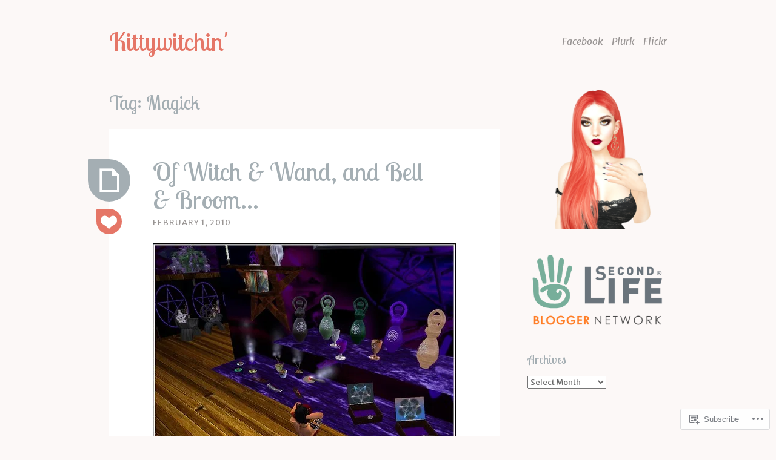

--- FILE ---
content_type: text/html; charset=UTF-8
request_url: https://kittywitchin.com/tag/magick/
body_size: 25898
content:
<!DOCTYPE html>
<html lang="en">
<head>
<meta charset="UTF-8">
<meta name="viewport" content="width=device-width, initial-scale=1">
<link rel="profile" href="http://gmpg.org/xfn/11">
<link rel="pingback" href="https://kittywitchin.com/xmlrpc.php">

<title>Magick &#8211; Kittywitchin&#039;</title>
<script type="text/javascript">
  WebFontConfig = {"google":{"families":["Merriweather+Sans:r,i,b,bi:latin,latin-ext","Lobster+Two:r:latin,latin-ext"]},"api_url":"https:\/\/fonts-api.wp.com\/css"};
  (function() {
    var wf = document.createElement('script');
    wf.src = '/wp-content/plugins/custom-fonts/js/webfont.js';
    wf.type = 'text/javascript';
    wf.async = 'true';
    var s = document.getElementsByTagName('script')[0];
    s.parentNode.insertBefore(wf, s);
	})();
</script><style id="jetpack-custom-fonts-css">.wf-active body, .wf-active button, .wf-active input, .wf-active select, .wf-active textarea{font-family:"Merriweather Sans",sans-serif}.wf-active blockquote, .wf-active blockquote.aligncenter{font-family:"Merriweather Sans",sans-serif}.wf-active button, .wf-active input[type="button"], .wf-active input[type="reset"], .wf-active input[type="submit"]{font-family:"Merriweather Sans",sans-serif}.wf-active .page-links{font-family:"Merriweather Sans",sans-serif}.wf-active .wp-caption-text{font-family:"Merriweather Sans",sans-serif}.wf-active .site-info, .wf-active .site-info a, .wf-active .site-info a:visited{font-family:"Merriweather Sans",sans-serif}.wf-active .entry-header .entry-meta{font-family:"Merriweather Sans",sans-serif}.wf-active footer.entry-meta{font-family:"Merriweather Sans",sans-serif}.wf-active .entry-content .more-link{font-family:"Merriweather Sans",sans-serif}.wf-active .site-main .comment-navigation, .wf-active .site-main .paging-navigation, .wf-active .site-main .post-navigation{font-family:"Merriweather Sans",sans-serif}.wf-active .site-main .paging-navigation .meta-nav, .wf-active .site-main .post-navigation .meta-nav{font-family:"Merriweather Sans",sans-serif}.wf-active .main-navigation{font-family:"Merriweather Sans",sans-serif}.wf-active .comment-author{font-family:"Merriweather Sans",sans-serif}.wf-active .comment-form-author, .wf-active .comment-form-comment, .wf-active .comment-form-email, .wf-active .comment-form-url{font-family:"Merriweather Sans",sans-serif}.wf-active #infinite-handle span{font-family:"Merriweather Sans",sans-serif}.wf-active .comments-link{font-family:"Merriweather Sans",sans-serif}@media only screen and ( min-width: 850px ){.wf-active .main-navigation ul ul{font-family:"Merriweather Sans",sans-serif}}.wf-active h1, .wf-active h2, .wf-active h3, .wf-active h4, .wf-active h5, .wf-active h6{font-family:"Lobster Two",sans-serif;font-weight:400;font-style:normal}.wf-active h1{font-style:normal;font-weight:400}.wf-active h2{font-style:normal;font-weight:400}.wf-active h3{font-style:normal;font-weight:400}.wf-active h4{font-style:normal;font-weight:400}.wf-active h5{font-style:normal;font-weight:400}.wf-active h6{font-style:normal;font-weight:400}.wf-active th{font-weight:400;font-style:normal}.wf-active .widget-title{font-style:normal;font-weight:400}.wf-active .error404 .page-title, .wf-active .has-active-sidebar .page-title, .wf-active .search-no-results .page-title{font-style:normal;font-weight:400}.wf-active .site-title{font-style:normal;font-weight:400}@media only screen and ( min-width: 850px ){.wf-active .home .site-title{font-weight:400;font-style:normal}}@media only screen and ( min-width: 850px ){.wf-active h1{font-style:normal;font-weight:400}}@media only screen and ( min-width: 850px ){.wf-active h2{font-style:normal;font-weight:400}}@media only screen and ( min-width: 850px ){.wf-active h3{font-style:normal;font-weight:400}}</style>
<meta name='robots' content='max-image-preview:large' />

<!-- Async WordPress.com Remote Login -->
<script id="wpcom_remote_login_js">
var wpcom_remote_login_extra_auth = '';
function wpcom_remote_login_remove_dom_node_id( element_id ) {
	var dom_node = document.getElementById( element_id );
	if ( dom_node ) { dom_node.parentNode.removeChild( dom_node ); }
}
function wpcom_remote_login_remove_dom_node_classes( class_name ) {
	var dom_nodes = document.querySelectorAll( '.' + class_name );
	for ( var i = 0; i < dom_nodes.length; i++ ) {
		dom_nodes[ i ].parentNode.removeChild( dom_nodes[ i ] );
	}
}
function wpcom_remote_login_final_cleanup() {
	wpcom_remote_login_remove_dom_node_classes( "wpcom_remote_login_msg" );
	wpcom_remote_login_remove_dom_node_id( "wpcom_remote_login_key" );
	wpcom_remote_login_remove_dom_node_id( "wpcom_remote_login_validate" );
	wpcom_remote_login_remove_dom_node_id( "wpcom_remote_login_js" );
	wpcom_remote_login_remove_dom_node_id( "wpcom_request_access_iframe" );
	wpcom_remote_login_remove_dom_node_id( "wpcom_request_access_styles" );
}

// Watch for messages back from the remote login
window.addEventListener( "message", function( e ) {
	if ( e.origin === "https://r-login.wordpress.com" ) {
		var data = {};
		try {
			data = JSON.parse( e.data );
		} catch( e ) {
			wpcom_remote_login_final_cleanup();
			return;
		}

		if ( data.msg === 'LOGIN' ) {
			// Clean up the login check iframe
			wpcom_remote_login_remove_dom_node_id( "wpcom_remote_login_key" );

			var id_regex = new RegExp( /^[0-9]+$/ );
			var token_regex = new RegExp( /^.*|.*|.*$/ );
			if (
				token_regex.test( data.token )
				&& id_regex.test( data.wpcomid )
			) {
				// We have everything we need to ask for a login
				var script = document.createElement( "script" );
				script.setAttribute( "id", "wpcom_remote_login_validate" );
				script.src = '/remote-login.php?wpcom_remote_login=validate'
					+ '&wpcomid=' + data.wpcomid
					+ '&token=' + encodeURIComponent( data.token )
					+ '&host=' + window.location.protocol
					+ '//' + window.location.hostname
					+ '&postid=2152'
					+ '&is_singular=';
				document.body.appendChild( script );
			}

			return;
		}

		// Safari ITP, not logged in, so redirect
		if ( data.msg === 'LOGIN-REDIRECT' ) {
			window.location = 'https://wordpress.com/log-in?redirect_to=' + window.location.href;
			return;
		}

		// Safari ITP, storage access failed, remove the request
		if ( data.msg === 'LOGIN-REMOVE' ) {
			var css_zap = 'html { -webkit-transition: margin-top 1s; transition: margin-top 1s; } /* 9001 */ html { margin-top: 0 !important; } * html body { margin-top: 0 !important; } @media screen and ( max-width: 782px ) { html { margin-top: 0 !important; } * html body { margin-top: 0 !important; } }';
			var style_zap = document.createElement( 'style' );
			style_zap.type = 'text/css';
			style_zap.appendChild( document.createTextNode( css_zap ) );
			document.body.appendChild( style_zap );

			var e = document.getElementById( 'wpcom_request_access_iframe' );
			e.parentNode.removeChild( e );

			document.cookie = 'wordpress_com_login_access=denied; path=/; max-age=31536000';

			return;
		}

		// Safari ITP
		if ( data.msg === 'REQUEST_ACCESS' ) {
			console.log( 'request access: safari' );

			// Check ITP iframe enable/disable knob
			if ( wpcom_remote_login_extra_auth !== 'safari_itp_iframe' ) {
				return;
			}

			// If we are in a "private window" there is no ITP.
			var private_window = false;
			try {
				var opendb = window.openDatabase( null, null, null, null );
			} catch( e ) {
				private_window = true;
			}

			if ( private_window ) {
				console.log( 'private window' );
				return;
			}

			var iframe = document.createElement( 'iframe' );
			iframe.id = 'wpcom_request_access_iframe';
			iframe.setAttribute( 'scrolling', 'no' );
			iframe.setAttribute( 'sandbox', 'allow-storage-access-by-user-activation allow-scripts allow-same-origin allow-top-navigation-by-user-activation' );
			iframe.src = 'https://r-login.wordpress.com/remote-login.php?wpcom_remote_login=request_access&origin=' + encodeURIComponent( data.origin ) + '&wpcomid=' + encodeURIComponent( data.wpcomid );

			var css = 'html { -webkit-transition: margin-top 1s; transition: margin-top 1s; } /* 9001 */ html { margin-top: 46px !important; } * html body { margin-top: 46px !important; } @media screen and ( max-width: 660px ) { html { margin-top: 71px !important; } * html body { margin-top: 71px !important; } #wpcom_request_access_iframe { display: block; height: 71px !important; } } #wpcom_request_access_iframe { border: 0px; height: 46px; position: fixed; top: 0; left: 0; width: 100%; min-width: 100%; z-index: 99999; background: #23282d; } ';

			var style = document.createElement( 'style' );
			style.type = 'text/css';
			style.id = 'wpcom_request_access_styles';
			style.appendChild( document.createTextNode( css ) );
			document.body.appendChild( style );

			document.body.appendChild( iframe );
		}

		if ( data.msg === 'DONE' ) {
			wpcom_remote_login_final_cleanup();
		}
	}
}, false );

// Inject the remote login iframe after the page has had a chance to load
// more critical resources
window.addEventListener( "DOMContentLoaded", function( e ) {
	var iframe = document.createElement( "iframe" );
	iframe.style.display = "none";
	iframe.setAttribute( "scrolling", "no" );
	iframe.setAttribute( "id", "wpcom_remote_login_key" );
	iframe.src = "https://r-login.wordpress.com/remote-login.php"
		+ "?wpcom_remote_login=key"
		+ "&origin=aHR0cHM6Ly9raXR0eXdpdGNoaW4uY29t"
		+ "&wpcomid=1034090"
		+ "&time=" + Math.floor( Date.now() / 1000 );
	document.body.appendChild( iframe );
}, false );
</script>
<link rel='dns-prefetch' href='//s0.wp.com' />
<link rel='dns-prefetch' href='//fonts-api.wp.com' />
<link rel="alternate" type="application/rss+xml" title="Kittywitchin&#039; &raquo; Feed" href="https://kittywitchin.com/feed/" />
<link rel="alternate" type="application/rss+xml" title="Kittywitchin&#039; &raquo; Comments Feed" href="https://kittywitchin.com/comments/feed/" />
<link rel="alternate" type="application/rss+xml" title="Kittywitchin&#039; &raquo; Magick Tag Feed" href="https://kittywitchin.com/tag/magick/feed/" />
	<script type="text/javascript">
		/* <![CDATA[ */
		function addLoadEvent(func) {
			var oldonload = window.onload;
			if (typeof window.onload != 'function') {
				window.onload = func;
			} else {
				window.onload = function () {
					oldonload();
					func();
				}
			}
		}
		/* ]]> */
	</script>
	<link crossorigin='anonymous' rel='stylesheet' id='all-css-0-1' href='/wp-content/mu-plugins/likes/jetpack-likes.css?m=1743883414i&cssminify=yes' type='text/css' media='all' />
<style id='wp-emoji-styles-inline-css'>

	img.wp-smiley, img.emoji {
		display: inline !important;
		border: none !important;
		box-shadow: none !important;
		height: 1em !important;
		width: 1em !important;
		margin: 0 0.07em !important;
		vertical-align: -0.1em !important;
		background: none !important;
		padding: 0 !important;
	}
/*# sourceURL=wp-emoji-styles-inline-css */
</style>
<link crossorigin='anonymous' rel='stylesheet' id='all-css-2-1' href='/wp-content/plugins/gutenberg-core/v22.4.0/build/styles/block-library/style.min.css?m=1768935615i&cssminify=yes' type='text/css' media='all' />
<style id='wp-block-library-inline-css'>
.has-text-align-justify {
	text-align:justify;
}
.has-text-align-justify{text-align:justify;}

/*# sourceURL=wp-block-library-inline-css */
</style><style id='wp-block-image-inline-css'>
.wp-block-image>a,.wp-block-image>figure>a{display:inline-block}.wp-block-image img{box-sizing:border-box;height:auto;max-width:100%;vertical-align:bottom}@media not (prefers-reduced-motion){.wp-block-image img.hide{visibility:hidden}.wp-block-image img.show{animation:show-content-image .4s}}.wp-block-image[style*=border-radius] img,.wp-block-image[style*=border-radius]>a{border-radius:inherit}.wp-block-image.has-custom-border img{box-sizing:border-box}.wp-block-image.aligncenter{text-align:center}.wp-block-image.alignfull>a,.wp-block-image.alignwide>a{width:100%}.wp-block-image.alignfull img,.wp-block-image.alignwide img{height:auto;width:100%}.wp-block-image .aligncenter,.wp-block-image .alignleft,.wp-block-image .alignright,.wp-block-image.aligncenter,.wp-block-image.alignleft,.wp-block-image.alignright{display:table}.wp-block-image .aligncenter>figcaption,.wp-block-image .alignleft>figcaption,.wp-block-image .alignright>figcaption,.wp-block-image.aligncenter>figcaption,.wp-block-image.alignleft>figcaption,.wp-block-image.alignright>figcaption{caption-side:bottom;display:table-caption}.wp-block-image .alignleft{float:left;margin:.5em 1em .5em 0}.wp-block-image .alignright{float:right;margin:.5em 0 .5em 1em}.wp-block-image .aligncenter{margin-left:auto;margin-right:auto}.wp-block-image :where(figcaption){margin-bottom:1em;margin-top:.5em}.wp-block-image.is-style-circle-mask img{border-radius:9999px}@supports ((-webkit-mask-image:none) or (mask-image:none)) or (-webkit-mask-image:none){.wp-block-image.is-style-circle-mask img{border-radius:0;-webkit-mask-image:url('data:image/svg+xml;utf8,<svg viewBox="0 0 100 100" xmlns="http://www.w3.org/2000/svg"><circle cx="50" cy="50" r="50"/></svg>');mask-image:url('data:image/svg+xml;utf8,<svg viewBox="0 0 100 100" xmlns="http://www.w3.org/2000/svg"><circle cx="50" cy="50" r="50"/></svg>');mask-mode:alpha;-webkit-mask-position:center;mask-position:center;-webkit-mask-repeat:no-repeat;mask-repeat:no-repeat;-webkit-mask-size:contain;mask-size:contain}}:root :where(.wp-block-image.is-style-rounded img,.wp-block-image .is-style-rounded img){border-radius:9999px}.wp-block-image figure{margin:0}.wp-lightbox-container{display:flex;flex-direction:column;position:relative}.wp-lightbox-container img{cursor:zoom-in}.wp-lightbox-container img:hover+button{opacity:1}.wp-lightbox-container button{align-items:center;backdrop-filter:blur(16px) saturate(180%);background-color:#5a5a5a40;border:none;border-radius:4px;cursor:zoom-in;display:flex;height:20px;justify-content:center;opacity:0;padding:0;position:absolute;right:16px;text-align:center;top:16px;width:20px;z-index:100}@media not (prefers-reduced-motion){.wp-lightbox-container button{transition:opacity .2s ease}}.wp-lightbox-container button:focus-visible{outline:3px auto #5a5a5a40;outline:3px auto -webkit-focus-ring-color;outline-offset:3px}.wp-lightbox-container button:hover{cursor:pointer;opacity:1}.wp-lightbox-container button:focus{opacity:1}.wp-lightbox-container button:focus,.wp-lightbox-container button:hover,.wp-lightbox-container button:not(:hover):not(:active):not(.has-background){background-color:#5a5a5a40;border:none}.wp-lightbox-overlay{box-sizing:border-box;cursor:zoom-out;height:100vh;left:0;overflow:hidden;position:fixed;top:0;visibility:hidden;width:100%;z-index:100000}.wp-lightbox-overlay .close-button{align-items:center;cursor:pointer;display:flex;justify-content:center;min-height:40px;min-width:40px;padding:0;position:absolute;right:calc(env(safe-area-inset-right) + 16px);top:calc(env(safe-area-inset-top) + 16px);z-index:5000000}.wp-lightbox-overlay .close-button:focus,.wp-lightbox-overlay .close-button:hover,.wp-lightbox-overlay .close-button:not(:hover):not(:active):not(.has-background){background:none;border:none}.wp-lightbox-overlay .lightbox-image-container{height:var(--wp--lightbox-container-height);left:50%;overflow:hidden;position:absolute;top:50%;transform:translate(-50%,-50%);transform-origin:top left;width:var(--wp--lightbox-container-width);z-index:9999999999}.wp-lightbox-overlay .wp-block-image{align-items:center;box-sizing:border-box;display:flex;height:100%;justify-content:center;margin:0;position:relative;transform-origin:0 0;width:100%;z-index:3000000}.wp-lightbox-overlay .wp-block-image img{height:var(--wp--lightbox-image-height);min-height:var(--wp--lightbox-image-height);min-width:var(--wp--lightbox-image-width);width:var(--wp--lightbox-image-width)}.wp-lightbox-overlay .wp-block-image figcaption{display:none}.wp-lightbox-overlay button{background:none;border:none}.wp-lightbox-overlay .scrim{background-color:#fff;height:100%;opacity:.9;position:absolute;width:100%;z-index:2000000}.wp-lightbox-overlay.active{visibility:visible}@media not (prefers-reduced-motion){.wp-lightbox-overlay.active{animation:turn-on-visibility .25s both}.wp-lightbox-overlay.active img{animation:turn-on-visibility .35s both}.wp-lightbox-overlay.show-closing-animation:not(.active){animation:turn-off-visibility .35s both}.wp-lightbox-overlay.show-closing-animation:not(.active) img{animation:turn-off-visibility .25s both}.wp-lightbox-overlay.zoom.active{animation:none;opacity:1;visibility:visible}.wp-lightbox-overlay.zoom.active .lightbox-image-container{animation:lightbox-zoom-in .4s}.wp-lightbox-overlay.zoom.active .lightbox-image-container img{animation:none}.wp-lightbox-overlay.zoom.active .scrim{animation:turn-on-visibility .4s forwards}.wp-lightbox-overlay.zoom.show-closing-animation:not(.active){animation:none}.wp-lightbox-overlay.zoom.show-closing-animation:not(.active) .lightbox-image-container{animation:lightbox-zoom-out .4s}.wp-lightbox-overlay.zoom.show-closing-animation:not(.active) .lightbox-image-container img{animation:none}.wp-lightbox-overlay.zoom.show-closing-animation:not(.active) .scrim{animation:turn-off-visibility .4s forwards}}@keyframes show-content-image{0%{visibility:hidden}99%{visibility:hidden}to{visibility:visible}}@keyframes turn-on-visibility{0%{opacity:0}to{opacity:1}}@keyframes turn-off-visibility{0%{opacity:1;visibility:visible}99%{opacity:0;visibility:visible}to{opacity:0;visibility:hidden}}@keyframes lightbox-zoom-in{0%{transform:translate(calc((-100vw + var(--wp--lightbox-scrollbar-width))/2 + var(--wp--lightbox-initial-left-position)),calc(-50vh + var(--wp--lightbox-initial-top-position))) scale(var(--wp--lightbox-scale))}to{transform:translate(-50%,-50%) scale(1)}}@keyframes lightbox-zoom-out{0%{transform:translate(-50%,-50%) scale(1);visibility:visible}99%{visibility:visible}to{transform:translate(calc((-100vw + var(--wp--lightbox-scrollbar-width))/2 + var(--wp--lightbox-initial-left-position)),calc(-50vh + var(--wp--lightbox-initial-top-position))) scale(var(--wp--lightbox-scale));visibility:hidden}}
/*# sourceURL=https://s0.wp.com/wp-content/plugins/gutenberg-core/v22.4.0/build/styles/block-library/image/style.min.css */
</style>
<style id='global-styles-inline-css'>
:root{--wp--preset--aspect-ratio--square: 1;--wp--preset--aspect-ratio--4-3: 4/3;--wp--preset--aspect-ratio--3-4: 3/4;--wp--preset--aspect-ratio--3-2: 3/2;--wp--preset--aspect-ratio--2-3: 2/3;--wp--preset--aspect-ratio--16-9: 16/9;--wp--preset--aspect-ratio--9-16: 9/16;--wp--preset--color--black: #000000;--wp--preset--color--cyan-bluish-gray: #abb8c3;--wp--preset--color--white: #ffffff;--wp--preset--color--pale-pink: #f78da7;--wp--preset--color--vivid-red: #cf2e2e;--wp--preset--color--luminous-vivid-orange: #ff6900;--wp--preset--color--luminous-vivid-amber: #fcb900;--wp--preset--color--light-green-cyan: #7bdcb5;--wp--preset--color--vivid-green-cyan: #00d084;--wp--preset--color--pale-cyan-blue: #8ed1fc;--wp--preset--color--vivid-cyan-blue: #0693e3;--wp--preset--color--vivid-purple: #9b51e0;--wp--preset--gradient--vivid-cyan-blue-to-vivid-purple: linear-gradient(135deg,rgb(6,147,227) 0%,rgb(155,81,224) 100%);--wp--preset--gradient--light-green-cyan-to-vivid-green-cyan: linear-gradient(135deg,rgb(122,220,180) 0%,rgb(0,208,130) 100%);--wp--preset--gradient--luminous-vivid-amber-to-luminous-vivid-orange: linear-gradient(135deg,rgb(252,185,0) 0%,rgb(255,105,0) 100%);--wp--preset--gradient--luminous-vivid-orange-to-vivid-red: linear-gradient(135deg,rgb(255,105,0) 0%,rgb(207,46,46) 100%);--wp--preset--gradient--very-light-gray-to-cyan-bluish-gray: linear-gradient(135deg,rgb(238,238,238) 0%,rgb(169,184,195) 100%);--wp--preset--gradient--cool-to-warm-spectrum: linear-gradient(135deg,rgb(74,234,220) 0%,rgb(151,120,209) 20%,rgb(207,42,186) 40%,rgb(238,44,130) 60%,rgb(251,105,98) 80%,rgb(254,248,76) 100%);--wp--preset--gradient--blush-light-purple: linear-gradient(135deg,rgb(255,206,236) 0%,rgb(152,150,240) 100%);--wp--preset--gradient--blush-bordeaux: linear-gradient(135deg,rgb(254,205,165) 0%,rgb(254,45,45) 50%,rgb(107,0,62) 100%);--wp--preset--gradient--luminous-dusk: linear-gradient(135deg,rgb(255,203,112) 0%,rgb(199,81,192) 50%,rgb(65,88,208) 100%);--wp--preset--gradient--pale-ocean: linear-gradient(135deg,rgb(255,245,203) 0%,rgb(182,227,212) 50%,rgb(51,167,181) 100%);--wp--preset--gradient--electric-grass: linear-gradient(135deg,rgb(202,248,128) 0%,rgb(113,206,126) 100%);--wp--preset--gradient--midnight: linear-gradient(135deg,rgb(2,3,129) 0%,rgb(40,116,252) 100%);--wp--preset--font-size--small: 13px;--wp--preset--font-size--medium: 20px;--wp--preset--font-size--large: 36px;--wp--preset--font-size--x-large: 42px;--wp--preset--font-family--albert-sans: 'Albert Sans', sans-serif;--wp--preset--font-family--alegreya: Alegreya, serif;--wp--preset--font-family--arvo: Arvo, serif;--wp--preset--font-family--bodoni-moda: 'Bodoni Moda', serif;--wp--preset--font-family--bricolage-grotesque: 'Bricolage Grotesque', sans-serif;--wp--preset--font-family--cabin: Cabin, sans-serif;--wp--preset--font-family--chivo: Chivo, sans-serif;--wp--preset--font-family--commissioner: Commissioner, sans-serif;--wp--preset--font-family--cormorant: Cormorant, serif;--wp--preset--font-family--courier-prime: 'Courier Prime', monospace;--wp--preset--font-family--crimson-pro: 'Crimson Pro', serif;--wp--preset--font-family--dm-mono: 'DM Mono', monospace;--wp--preset--font-family--dm-sans: 'DM Sans', sans-serif;--wp--preset--font-family--dm-serif-display: 'DM Serif Display', serif;--wp--preset--font-family--domine: Domine, serif;--wp--preset--font-family--eb-garamond: 'EB Garamond', serif;--wp--preset--font-family--epilogue: Epilogue, sans-serif;--wp--preset--font-family--fahkwang: Fahkwang, sans-serif;--wp--preset--font-family--figtree: Figtree, sans-serif;--wp--preset--font-family--fira-sans: 'Fira Sans', sans-serif;--wp--preset--font-family--fjalla-one: 'Fjalla One', sans-serif;--wp--preset--font-family--fraunces: Fraunces, serif;--wp--preset--font-family--gabarito: Gabarito, system-ui;--wp--preset--font-family--ibm-plex-mono: 'IBM Plex Mono', monospace;--wp--preset--font-family--ibm-plex-sans: 'IBM Plex Sans', sans-serif;--wp--preset--font-family--ibarra-real-nova: 'Ibarra Real Nova', serif;--wp--preset--font-family--instrument-serif: 'Instrument Serif', serif;--wp--preset--font-family--inter: Inter, sans-serif;--wp--preset--font-family--josefin-sans: 'Josefin Sans', sans-serif;--wp--preset--font-family--jost: Jost, sans-serif;--wp--preset--font-family--libre-baskerville: 'Libre Baskerville', serif;--wp--preset--font-family--libre-franklin: 'Libre Franklin', sans-serif;--wp--preset--font-family--literata: Literata, serif;--wp--preset--font-family--lora: Lora, serif;--wp--preset--font-family--merriweather: Merriweather, serif;--wp--preset--font-family--montserrat: Montserrat, sans-serif;--wp--preset--font-family--newsreader: Newsreader, serif;--wp--preset--font-family--noto-sans-mono: 'Noto Sans Mono', sans-serif;--wp--preset--font-family--nunito: Nunito, sans-serif;--wp--preset--font-family--open-sans: 'Open Sans', sans-serif;--wp--preset--font-family--overpass: Overpass, sans-serif;--wp--preset--font-family--pt-serif: 'PT Serif', serif;--wp--preset--font-family--petrona: Petrona, serif;--wp--preset--font-family--piazzolla: Piazzolla, serif;--wp--preset--font-family--playfair-display: 'Playfair Display', serif;--wp--preset--font-family--plus-jakarta-sans: 'Plus Jakarta Sans', sans-serif;--wp--preset--font-family--poppins: Poppins, sans-serif;--wp--preset--font-family--raleway: Raleway, sans-serif;--wp--preset--font-family--roboto: Roboto, sans-serif;--wp--preset--font-family--roboto-slab: 'Roboto Slab', serif;--wp--preset--font-family--rubik: Rubik, sans-serif;--wp--preset--font-family--rufina: Rufina, serif;--wp--preset--font-family--sora: Sora, sans-serif;--wp--preset--font-family--source-sans-3: 'Source Sans 3', sans-serif;--wp--preset--font-family--source-serif-4: 'Source Serif 4', serif;--wp--preset--font-family--space-mono: 'Space Mono', monospace;--wp--preset--font-family--syne: Syne, sans-serif;--wp--preset--font-family--texturina: Texturina, serif;--wp--preset--font-family--urbanist: Urbanist, sans-serif;--wp--preset--font-family--work-sans: 'Work Sans', sans-serif;--wp--preset--spacing--20: 0.44rem;--wp--preset--spacing--30: 0.67rem;--wp--preset--spacing--40: 1rem;--wp--preset--spacing--50: 1.5rem;--wp--preset--spacing--60: 2.25rem;--wp--preset--spacing--70: 3.38rem;--wp--preset--spacing--80: 5.06rem;--wp--preset--shadow--natural: 6px 6px 9px rgba(0, 0, 0, 0.2);--wp--preset--shadow--deep: 12px 12px 50px rgba(0, 0, 0, 0.4);--wp--preset--shadow--sharp: 6px 6px 0px rgba(0, 0, 0, 0.2);--wp--preset--shadow--outlined: 6px 6px 0px -3px rgb(255, 255, 255), 6px 6px rgb(0, 0, 0);--wp--preset--shadow--crisp: 6px 6px 0px rgb(0, 0, 0);}:where(body) { margin: 0; }:where(.is-layout-flex){gap: 0.5em;}:where(.is-layout-grid){gap: 0.5em;}body .is-layout-flex{display: flex;}.is-layout-flex{flex-wrap: wrap;align-items: center;}.is-layout-flex > :is(*, div){margin: 0;}body .is-layout-grid{display: grid;}.is-layout-grid > :is(*, div){margin: 0;}body{padding-top: 0px;padding-right: 0px;padding-bottom: 0px;padding-left: 0px;}a:where(:not(.wp-element-button)){text-decoration: underline;}:root :where(.wp-element-button, .wp-block-button__link){background-color: #32373c;border-width: 0;color: #fff;font-family: inherit;font-size: inherit;font-style: inherit;font-weight: inherit;letter-spacing: inherit;line-height: inherit;padding-top: calc(0.667em + 2px);padding-right: calc(1.333em + 2px);padding-bottom: calc(0.667em + 2px);padding-left: calc(1.333em + 2px);text-decoration: none;text-transform: inherit;}.has-black-color{color: var(--wp--preset--color--black) !important;}.has-cyan-bluish-gray-color{color: var(--wp--preset--color--cyan-bluish-gray) !important;}.has-white-color{color: var(--wp--preset--color--white) !important;}.has-pale-pink-color{color: var(--wp--preset--color--pale-pink) !important;}.has-vivid-red-color{color: var(--wp--preset--color--vivid-red) !important;}.has-luminous-vivid-orange-color{color: var(--wp--preset--color--luminous-vivid-orange) !important;}.has-luminous-vivid-amber-color{color: var(--wp--preset--color--luminous-vivid-amber) !important;}.has-light-green-cyan-color{color: var(--wp--preset--color--light-green-cyan) !important;}.has-vivid-green-cyan-color{color: var(--wp--preset--color--vivid-green-cyan) !important;}.has-pale-cyan-blue-color{color: var(--wp--preset--color--pale-cyan-blue) !important;}.has-vivid-cyan-blue-color{color: var(--wp--preset--color--vivid-cyan-blue) !important;}.has-vivid-purple-color{color: var(--wp--preset--color--vivid-purple) !important;}.has-black-background-color{background-color: var(--wp--preset--color--black) !important;}.has-cyan-bluish-gray-background-color{background-color: var(--wp--preset--color--cyan-bluish-gray) !important;}.has-white-background-color{background-color: var(--wp--preset--color--white) !important;}.has-pale-pink-background-color{background-color: var(--wp--preset--color--pale-pink) !important;}.has-vivid-red-background-color{background-color: var(--wp--preset--color--vivid-red) !important;}.has-luminous-vivid-orange-background-color{background-color: var(--wp--preset--color--luminous-vivid-orange) !important;}.has-luminous-vivid-amber-background-color{background-color: var(--wp--preset--color--luminous-vivid-amber) !important;}.has-light-green-cyan-background-color{background-color: var(--wp--preset--color--light-green-cyan) !important;}.has-vivid-green-cyan-background-color{background-color: var(--wp--preset--color--vivid-green-cyan) !important;}.has-pale-cyan-blue-background-color{background-color: var(--wp--preset--color--pale-cyan-blue) !important;}.has-vivid-cyan-blue-background-color{background-color: var(--wp--preset--color--vivid-cyan-blue) !important;}.has-vivid-purple-background-color{background-color: var(--wp--preset--color--vivid-purple) !important;}.has-black-border-color{border-color: var(--wp--preset--color--black) !important;}.has-cyan-bluish-gray-border-color{border-color: var(--wp--preset--color--cyan-bluish-gray) !important;}.has-white-border-color{border-color: var(--wp--preset--color--white) !important;}.has-pale-pink-border-color{border-color: var(--wp--preset--color--pale-pink) !important;}.has-vivid-red-border-color{border-color: var(--wp--preset--color--vivid-red) !important;}.has-luminous-vivid-orange-border-color{border-color: var(--wp--preset--color--luminous-vivid-orange) !important;}.has-luminous-vivid-amber-border-color{border-color: var(--wp--preset--color--luminous-vivid-amber) !important;}.has-light-green-cyan-border-color{border-color: var(--wp--preset--color--light-green-cyan) !important;}.has-vivid-green-cyan-border-color{border-color: var(--wp--preset--color--vivid-green-cyan) !important;}.has-pale-cyan-blue-border-color{border-color: var(--wp--preset--color--pale-cyan-blue) !important;}.has-vivid-cyan-blue-border-color{border-color: var(--wp--preset--color--vivid-cyan-blue) !important;}.has-vivid-purple-border-color{border-color: var(--wp--preset--color--vivid-purple) !important;}.has-vivid-cyan-blue-to-vivid-purple-gradient-background{background: var(--wp--preset--gradient--vivid-cyan-blue-to-vivid-purple) !important;}.has-light-green-cyan-to-vivid-green-cyan-gradient-background{background: var(--wp--preset--gradient--light-green-cyan-to-vivid-green-cyan) !important;}.has-luminous-vivid-amber-to-luminous-vivid-orange-gradient-background{background: var(--wp--preset--gradient--luminous-vivid-amber-to-luminous-vivid-orange) !important;}.has-luminous-vivid-orange-to-vivid-red-gradient-background{background: var(--wp--preset--gradient--luminous-vivid-orange-to-vivid-red) !important;}.has-very-light-gray-to-cyan-bluish-gray-gradient-background{background: var(--wp--preset--gradient--very-light-gray-to-cyan-bluish-gray) !important;}.has-cool-to-warm-spectrum-gradient-background{background: var(--wp--preset--gradient--cool-to-warm-spectrum) !important;}.has-blush-light-purple-gradient-background{background: var(--wp--preset--gradient--blush-light-purple) !important;}.has-blush-bordeaux-gradient-background{background: var(--wp--preset--gradient--blush-bordeaux) !important;}.has-luminous-dusk-gradient-background{background: var(--wp--preset--gradient--luminous-dusk) !important;}.has-pale-ocean-gradient-background{background: var(--wp--preset--gradient--pale-ocean) !important;}.has-electric-grass-gradient-background{background: var(--wp--preset--gradient--electric-grass) !important;}.has-midnight-gradient-background{background: var(--wp--preset--gradient--midnight) !important;}.has-small-font-size{font-size: var(--wp--preset--font-size--small) !important;}.has-medium-font-size{font-size: var(--wp--preset--font-size--medium) !important;}.has-large-font-size{font-size: var(--wp--preset--font-size--large) !important;}.has-x-large-font-size{font-size: var(--wp--preset--font-size--x-large) !important;}.has-albert-sans-font-family{font-family: var(--wp--preset--font-family--albert-sans) !important;}.has-alegreya-font-family{font-family: var(--wp--preset--font-family--alegreya) !important;}.has-arvo-font-family{font-family: var(--wp--preset--font-family--arvo) !important;}.has-bodoni-moda-font-family{font-family: var(--wp--preset--font-family--bodoni-moda) !important;}.has-bricolage-grotesque-font-family{font-family: var(--wp--preset--font-family--bricolage-grotesque) !important;}.has-cabin-font-family{font-family: var(--wp--preset--font-family--cabin) !important;}.has-chivo-font-family{font-family: var(--wp--preset--font-family--chivo) !important;}.has-commissioner-font-family{font-family: var(--wp--preset--font-family--commissioner) !important;}.has-cormorant-font-family{font-family: var(--wp--preset--font-family--cormorant) !important;}.has-courier-prime-font-family{font-family: var(--wp--preset--font-family--courier-prime) !important;}.has-crimson-pro-font-family{font-family: var(--wp--preset--font-family--crimson-pro) !important;}.has-dm-mono-font-family{font-family: var(--wp--preset--font-family--dm-mono) !important;}.has-dm-sans-font-family{font-family: var(--wp--preset--font-family--dm-sans) !important;}.has-dm-serif-display-font-family{font-family: var(--wp--preset--font-family--dm-serif-display) !important;}.has-domine-font-family{font-family: var(--wp--preset--font-family--domine) !important;}.has-eb-garamond-font-family{font-family: var(--wp--preset--font-family--eb-garamond) !important;}.has-epilogue-font-family{font-family: var(--wp--preset--font-family--epilogue) !important;}.has-fahkwang-font-family{font-family: var(--wp--preset--font-family--fahkwang) !important;}.has-figtree-font-family{font-family: var(--wp--preset--font-family--figtree) !important;}.has-fira-sans-font-family{font-family: var(--wp--preset--font-family--fira-sans) !important;}.has-fjalla-one-font-family{font-family: var(--wp--preset--font-family--fjalla-one) !important;}.has-fraunces-font-family{font-family: var(--wp--preset--font-family--fraunces) !important;}.has-gabarito-font-family{font-family: var(--wp--preset--font-family--gabarito) !important;}.has-ibm-plex-mono-font-family{font-family: var(--wp--preset--font-family--ibm-plex-mono) !important;}.has-ibm-plex-sans-font-family{font-family: var(--wp--preset--font-family--ibm-plex-sans) !important;}.has-ibarra-real-nova-font-family{font-family: var(--wp--preset--font-family--ibarra-real-nova) !important;}.has-instrument-serif-font-family{font-family: var(--wp--preset--font-family--instrument-serif) !important;}.has-inter-font-family{font-family: var(--wp--preset--font-family--inter) !important;}.has-josefin-sans-font-family{font-family: var(--wp--preset--font-family--josefin-sans) !important;}.has-jost-font-family{font-family: var(--wp--preset--font-family--jost) !important;}.has-libre-baskerville-font-family{font-family: var(--wp--preset--font-family--libre-baskerville) !important;}.has-libre-franklin-font-family{font-family: var(--wp--preset--font-family--libre-franklin) !important;}.has-literata-font-family{font-family: var(--wp--preset--font-family--literata) !important;}.has-lora-font-family{font-family: var(--wp--preset--font-family--lora) !important;}.has-merriweather-font-family{font-family: var(--wp--preset--font-family--merriweather) !important;}.has-montserrat-font-family{font-family: var(--wp--preset--font-family--montserrat) !important;}.has-newsreader-font-family{font-family: var(--wp--preset--font-family--newsreader) !important;}.has-noto-sans-mono-font-family{font-family: var(--wp--preset--font-family--noto-sans-mono) !important;}.has-nunito-font-family{font-family: var(--wp--preset--font-family--nunito) !important;}.has-open-sans-font-family{font-family: var(--wp--preset--font-family--open-sans) !important;}.has-overpass-font-family{font-family: var(--wp--preset--font-family--overpass) !important;}.has-pt-serif-font-family{font-family: var(--wp--preset--font-family--pt-serif) !important;}.has-petrona-font-family{font-family: var(--wp--preset--font-family--petrona) !important;}.has-piazzolla-font-family{font-family: var(--wp--preset--font-family--piazzolla) !important;}.has-playfair-display-font-family{font-family: var(--wp--preset--font-family--playfair-display) !important;}.has-plus-jakarta-sans-font-family{font-family: var(--wp--preset--font-family--plus-jakarta-sans) !important;}.has-poppins-font-family{font-family: var(--wp--preset--font-family--poppins) !important;}.has-raleway-font-family{font-family: var(--wp--preset--font-family--raleway) !important;}.has-roboto-font-family{font-family: var(--wp--preset--font-family--roboto) !important;}.has-roboto-slab-font-family{font-family: var(--wp--preset--font-family--roboto-slab) !important;}.has-rubik-font-family{font-family: var(--wp--preset--font-family--rubik) !important;}.has-rufina-font-family{font-family: var(--wp--preset--font-family--rufina) !important;}.has-sora-font-family{font-family: var(--wp--preset--font-family--sora) !important;}.has-source-sans-3-font-family{font-family: var(--wp--preset--font-family--source-sans-3) !important;}.has-source-serif-4-font-family{font-family: var(--wp--preset--font-family--source-serif-4) !important;}.has-space-mono-font-family{font-family: var(--wp--preset--font-family--space-mono) !important;}.has-syne-font-family{font-family: var(--wp--preset--font-family--syne) !important;}.has-texturina-font-family{font-family: var(--wp--preset--font-family--texturina) !important;}.has-urbanist-font-family{font-family: var(--wp--preset--font-family--urbanist) !important;}.has-work-sans-font-family{font-family: var(--wp--preset--font-family--work-sans) !important;}
/*# sourceURL=global-styles-inline-css */
</style>

<style id='classic-theme-styles-inline-css'>
.wp-block-button__link{background-color:#32373c;border-radius:9999px;box-shadow:none;color:#fff;font-size:1.125em;padding:calc(.667em + 2px) calc(1.333em + 2px);text-decoration:none}.wp-block-file__button{background:#32373c;color:#fff}.wp-block-accordion-heading{margin:0}.wp-block-accordion-heading__toggle{background-color:inherit!important;color:inherit!important}.wp-block-accordion-heading__toggle:not(:focus-visible){outline:none}.wp-block-accordion-heading__toggle:focus,.wp-block-accordion-heading__toggle:hover{background-color:inherit!important;border:none;box-shadow:none;color:inherit;padding:var(--wp--preset--spacing--20,1em) 0;text-decoration:none}.wp-block-accordion-heading__toggle:focus-visible{outline:auto;outline-offset:0}
/*# sourceURL=/wp-content/plugins/gutenberg-core/v22.4.0/build/styles/block-library/classic.min.css */
</style>
<link crossorigin='anonymous' rel='stylesheet' id='all-css-4-1' href='/_static/??-eJx9jtsKwjAQRH/IzRJbvDyI39Kki0azydJNWvx7I0IVBF/mYThnGFwEfE6FUkGJ9RKSos8uZn9X3Bp7MBY0sESCiWbT4xi0rARoeUQyXnWDX0Nc4bM1UetZhvIimMYwUCRu2D9tkeaAczKRKrTkUBnKtYn6471rlOpQsyNcT535ZPe93R27ru9uT/bGVfo=&cssminify=yes' type='text/css' media='all' />
<link rel='stylesheet' id='sobe-playfair-css' href='https://fonts-api.wp.com/css?family=Playfair+Display%3A400%2C700%2C900%2C400italic%2C700italic%2C900italic%7CLato%3A300%2C300italic%2C400%2C400italic%2C700italic&#038;subset=latin%2Clatin-ext&#038;ver=6.9-RC2-61304' media='all' />
<link crossorigin='anonymous' rel='stylesheet' id='all-css-6-1' href='/_static/??-eJxtjs0OgkAQg1/IdYJi8GJ8FAObAReZnzCzIb69S+LBgLd+TdsUFg1R2JEd/ImEBpo7MOkQ+uIXFPNeZmrdjtHsAD8NykGnPCQ2GNG1ja8vA4kwPBJHGJBxTqVh/+VudHtjHTF/TxgWjUJr/k63qrmcT9e6qerxA9afSRI=&cssminify=yes' type='text/css' media='all' />
<style id='jetpack_facebook_likebox-inline-css'>
.widget_facebook_likebox {
	overflow: hidden;
}

/*# sourceURL=/wp-content/mu-plugins/jetpack-plugin/moon/modules/widgets/facebook-likebox/style.css */
</style>
<link crossorigin='anonymous' rel='stylesheet' id='all-css-8-1' href='/_static/??-eJzTLy/QTc7PK0nNK9HPLdUtyClNz8wr1i9KTcrJTwcy0/WTi5G5ekCujj52Temp+bo5+cmJJZn5eSgc3bScxMwikFb7XFtDE1NLExMLc0OTLACohS2q&cssminify=yes' type='text/css' media='all' />
<link crossorigin='anonymous' rel='stylesheet' id='print-css-9-1' href='/wp-content/mu-plugins/global-print/global-print.css?m=1465851035i&cssminify=yes' type='text/css' media='print' />
<style id='jetpack-global-styles-frontend-style-inline-css'>
:root { --font-headings: unset; --font-base: unset; --font-headings-default: -apple-system,BlinkMacSystemFont,"Segoe UI",Roboto,Oxygen-Sans,Ubuntu,Cantarell,"Helvetica Neue",sans-serif; --font-base-default: -apple-system,BlinkMacSystemFont,"Segoe UI",Roboto,Oxygen-Sans,Ubuntu,Cantarell,"Helvetica Neue",sans-serif;}
/*# sourceURL=jetpack-global-styles-frontend-style-inline-css */
</style>
<link crossorigin='anonymous' rel='stylesheet' id='all-css-12-1' href='/_static/??-eJyNjcEKwjAQRH/IuFRT6kX8FNkmS5K6yQY3Qfx7bfEiXrwM82B4A49qnJRGpUHupnIPqSgs1Cq624chi6zhO5OCRryTR++fW00l7J3qDv43XVNxoOISsmEJol/wY2uR8vs3WggsM/I6uOTzMI3Hw8lOg11eUT1JKA==&cssminify=yes' type='text/css' media='all' />
<script type="text/javascript" id="wpcom-actionbar-placeholder-js-extra">
/* <![CDATA[ */
var actionbardata = {"siteID":"1034090","postID":"0","siteURL":"https://kittywitchin.com","xhrURL":"https://kittywitchin.com/wp-admin/admin-ajax.php","nonce":"199f90c4eb","isLoggedIn":"","statusMessage":"","subsEmailDefault":"instantly","proxyScriptUrl":"https://s0.wp.com/wp-content/js/wpcom-proxy-request.js?m=1513050504i&amp;ver=20211021","i18n":{"followedText":"New posts from this site will now appear in your \u003Ca href=\"https://wordpress.com/reader\"\u003EReader\u003C/a\u003E","foldBar":"Collapse this bar","unfoldBar":"Expand this bar","shortLinkCopied":"Shortlink copied to clipboard."}};
//# sourceURL=wpcom-actionbar-placeholder-js-extra
/* ]]> */
</script>
<script type="text/javascript" id="jetpack-mu-wpcom-settings-js-before">
/* <![CDATA[ */
var JETPACK_MU_WPCOM_SETTINGS = {"assetsUrl":"https://s0.wp.com/wp-content/mu-plugins/jetpack-mu-wpcom-plugin/moon/jetpack_vendor/automattic/jetpack-mu-wpcom/src/build/"};
//# sourceURL=jetpack-mu-wpcom-settings-js-before
/* ]]> */
</script>
<script crossorigin='anonymous' type='text/javascript'  src='/wp-content/js/rlt-proxy.js?m=1720530689i'></script>
<script type="text/javascript" id="rlt-proxy-js-after">
/* <![CDATA[ */
	rltInitialize( {"token":null,"iframeOrigins":["https:\/\/widgets.wp.com"]} );
//# sourceURL=rlt-proxy-js-after
/* ]]> */
</script>
<link rel="EditURI" type="application/rsd+xml" title="RSD" href="https://kittywitch.wordpress.com/xmlrpc.php?rsd" />
<meta name="generator" content="WordPress.com" />

<!-- Jetpack Open Graph Tags -->
<meta property="og:type" content="website" />
<meta property="og:title" content="Magick &#8211; Kittywitchin&#039;" />
<meta property="og:url" content="https://kittywitchin.com/tag/magick/" />
<meta property="og:site_name" content="Kittywitchin&#039;" />
<meta property="og:image" content="https://s0.wp.com/i/blank.jpg?m=1383295312i" />
<meta property="og:image:width" content="200" />
<meta property="og:image:height" content="200" />
<meta property="og:image:alt" content="" />
<meta property="og:locale" content="en_US" />

<!-- End Jetpack Open Graph Tags -->
<link rel="shortcut icon" type="image/x-icon" href="https://s0.wp.com/i/favicon.ico?m=1713425267i" sizes="16x16 24x24 32x32 48x48" />
<link rel="icon" type="image/x-icon" href="https://s0.wp.com/i/favicon.ico?m=1713425267i" sizes="16x16 24x24 32x32 48x48" />
<link rel="apple-touch-icon" href="https://s0.wp.com/i/webclip.png?m=1713868326i" />
<link rel='openid.server' href='https://kittywitchin.com/?openidserver=1' />
<link rel='openid.delegate' href='https://kittywitchin.com/' />
<link rel="search" type="application/opensearchdescription+xml" href="https://kittywitchin.com/osd.xml" title="Kittywitchin&#039;" />
<link rel="search" type="application/opensearchdescription+xml" href="https://s1.wp.com/opensearch.xml" title="WordPress.com" />
<style type="text/css">.recentcomments a{display:inline !important;padding:0 !important;margin:0 !important;}</style>		<style type="text/css">
			.recentcomments a {
				display: inline !important;
				padding: 0 !important;
				margin: 0 !important;
			}

			table.recentcommentsavatartop img.avatar, table.recentcommentsavatarend img.avatar {
				border: 0px;
				margin: 0;
			}

			table.recentcommentsavatartop a, table.recentcommentsavatarend a {
				border: 0px !important;
				background-color: transparent !important;
			}

			td.recentcommentsavatarend, td.recentcommentsavatartop {
				padding: 0px 0px 1px 0px;
				margin: 0px;
			}

			td.recentcommentstextend {
				border: none !important;
				padding: 0px 0px 2px 10px;
			}

			.rtl td.recentcommentstextend {
				padding: 0px 10px 2px 0px;
			}

			td.recentcommentstexttop {
				border: none;
				padding: 0px 0px 0px 10px;
			}

			.rtl td.recentcommentstexttop {
				padding: 0px 10px 0px 0px;
			}
		</style>
		<meta name="description" content="Posts about Magick written by Lisa Millar" />
</head>

<body class="archive tag tag-magick tag-30270 wp-theme-pubsobe customizer-styles-applied has-active-sidebar jetpack-reblog-enabled">
<div id="page" class="hfeed site">

	<a class="skip-link screen-reader-text" href="#content">Skip to content</a>
	<header id="masthead" class="site-header" role="banner">

		
				<nav id="site-navigation" class="main-navigation" role="navigation">
			<button class="menu-toggle" aria-controls="menu" aria-expanded="false">Menu</button>
			<div class="menu-my-social-icons-container"><ul id="menu-my-social-icons" class="menu"><li id="menu-item-9399" class="menu-item menu-item-type-custom menu-item-object-custom menu-item-9399"><a href="http://facebook.com/kittywitchin">Facebook</a></li>
<li id="menu-item-9400" class="menu-item menu-item-type-custom menu-item-object-custom menu-item-9400"><a href="http://plurk.com/kittywitch">Plurk</a></li>
<li id="menu-item-9453" class="menu-item menu-item-type-custom menu-item-object-custom menu-item-9453"><a href="https://www.flickr.com/photos/kittywitchin/">Flickr</a></li>
</ul></div>		</nav><!-- #site-navigation -->
		
		<div class="site-branding">
						<h1 class="site-title"><a href="https://kittywitchin.com/" title="Kittywitchin&#039;" rel="home">Kittywitchin&#039;</a></h1>
			<h2 class="site-description">One of Second Life&#039;s Oldest Fashion and virtual living blogs, established 2007</h2>
		</div>
	</header><!-- #masthead -->

	<div id="content" class="site-content">

	<section id="primary" class="content-area">
		<main id="main" class="site-main" role="main">

		
			<header class="page-header">
				<h1 class="page-title">Tag: <span>Magick</span></h1>							</header><!-- .page-header -->

						
				
<article id="post-2152" class="post-2152 post type-post status-publish format-standard hentry category-metaverse category-second-life tag-bell-broom tag-witch-wand tag-magick tag-metaphysical tag-pagan tag-wiccan tag-witch">
	<header class="entry-header">
		<div class="post-format-indicator">
							<a href="https://kittywitchin.com/2010/02/01/of-witch-wand-and-bell-broom/" title="Of Witch &amp; Wand, and Bell &amp;&nbsp;Broom&#8230;"><span class="screen-reader-text">Of Witch &amp; Wand, and Bell &amp;&nbsp;Broom&#8230;</span></a>
					</div>

		<h1 class="entry-title"><a href="https://kittywitchin.com/2010/02/01/of-witch-wand-and-bell-broom/" rel="bookmark">Of Witch &amp; Wand, and Bell &amp;&nbsp;Broom&#8230;</a></h1>
				<div class="entry-meta">
			<span class="posted-on"><a href="https://kittywitchin.com/2010/02/01/of-witch-wand-and-bell-broom/" rel="bookmark"><time class="entry-date published" datetime="2010-02-01T16:05:29+00:00">February 1, 2010</time><time class="updated" datetime="2010-02-01T16:14:35+00:00">February 1, 2010</time></a></span><span class="byline"> by <span class="author vcard"><a class="url fn n" href="https://kittywitchin.com/author/kittywitch/">Lisa Millar</a></span></span>			<span class="comments-link">
				<span class="sep show-for-mobile"> &hearts; </span>
				<span class="hover-comments"><a href="https://kittywitchin.com/2010/02/01/of-witch-wand-and-bell-broom/#respond"><span class="hide-for-mobile">0</span> <span class="show-for-mobile">Leave a Comment</span></a></span>
			</span>
			</div><!-- .entry-meta -->
			</header><!-- .entry-header -->

		<div class="entry-content">
		<p><a title="photo sharing" href="http://www.flickr.com/photos/kittywitchin/4321874075/"><img class="flickr-photo" src="https://i0.wp.com/farm3.static.flickr.com/2789/4321874075_21e6ac3282.jpg" alt="" /></a></p>
<p class="flickr-yourcomment">Hi everyone! I&#8217;ve been away for a few days in RL and haven&#8217;t been around to blog properly, so it’s time to make amends for that methinks! I have a couple more posts on my Witchy theme to share with you then back to normal service, with &#8216;Witchy Wednesdays&#8217; running every week from the tenth of February onwards.</p>
<p>I&#8217;ve found another superb place in world which I truly feel is essential visiting for the Second Life Pagan. This has to be one of the best Pagan shopping experiences on the grid being imaginative and full to the brim of genuinely wonderful witchy wares. Not only that, the prices are excellent too.</p>
<p>In fact, I’m talking about two stores, located opposite each other and owned by Second Life friends Nahnee Adamski and Scojo Zanzibar. I&#8217;m going to begin by telling you about <a href="http://slurl.com/secondlife/Primrose/201/154/90" target="_blank">&#8216;Bell And Broom&#8217;</a>, which is Scojo’s store, and he describes it as a &#8216;Modern Day Pagan Shoppe&#8217;. This store features some really nifty items and it&#8217;s well worth you taking the time to explore, so I recommend that you don&#8217;t rush if you can help it. As soon as you walk in the awesome goodies leap out at you; for starters there are reuseable spell candles priced at a VERY reasonable L$99. They&#8217;re scripted, so you touch them to write your intention which remains in place above the candle for 24 hours. They&#8217;re available in lots of different colours, making these the perfect choice for in-world candle magic, and at such a reasonable price you can afford to build up quite the collection! Opposite are the low prim cauldrons, priced from L$99, which come with touch on/off fire effect and are just the ticket for your witchy workshop. I would have preferred it if the interior of these was just black, rather than green, but as cauldrons go these are perfectly adequate. Walk further in to the store and you&#8217;ll find other candles that last 8 hours only before completely de-rezzing. Each is for a specific purpose, these are L$49 <em>but</em> you can buy a pack featuring 8 candles for L$199. Again, these are great value and perfect for more particular spell work. There&#8217;s also a really nifty novelty item in here, the &#8216;Magical Self-Cleaning Broom&#8217;, which is very &#8216;Sorcerer&#8217;s Apprentice&#8217; and would look perfect in your parlour.</p>
<p>Walk a little further and you&#8217;ll find altar bells, Goddess statues, skull candle holders and various signs. All of these are really well crafted, but some of the textures just don&#8217;t work for me. For example, I&#8217;d prefer a plain silver texture as the embellishment upon the Altar Pentacles, rather than the silver, bronze or gold with a semi-sparkly effect. It just puts me off. Plain would be a much better choice, or even better than that, texture change. The Goddess statues are perfect for your altar, and you&#8217;ll also find salt and water bowls here too, as well as smudge sticks and abalone shells. There are also a variety of wooden broomsticks here too for protecting your threshold, again these are absolutely spot on BUT the pentacle upon each is in that dratted sparkly silver texture. GAAHHH!</p>
<p>There are plenty of Altar arrangements on sale here. The &#8216;Three Prim Altar&#8217; is very simple; featuring a lovely draped tablecloth and crystal in the centre. Again, I can&#8217;t say that I&#8217;m mad about the texture choice here, in this case for the table underneath the tablecloth. OK, it&#8217;s not *that* noticeable, BUT it&#8217;s a bit naff. In contrast, the tablecloths themselves are perfectly serviceable.</p>
<p>Next up are the complete altar kits; again a smashing idea BUT let down again by poor texture choices:( That said, these win plus points on the facility to remove or add pieces as you wish, and change individual item textures, including ancestral photographs, but the altars themselves aren&#8217;t so hot. Again, the opportunity to modify or choose from an appearance menu would pay dividends here, because they are really natty packages. Next to these are some meditation altars that ARE modifiable, with space for plenty of objects as you sit and ponder matters metaphysical in your sacred space.</p>
<p>There are some very pretty crystal balls on sale here too, and there&#8217;s a sign that actually states that the prices are currently reduced by 50%. I tend towards plain and simple but these are quite flamboyant in aspect, being available in a myriad of sizes and colours, so weren&#8217;t really for me. I did gravitate towards the black crystal ball but again I wasn&#8217;t keen on the texture deployed on the stand&#8230;you can guess what kind it was:) However I do rate the wee tables to either side of the display, available in either Rosewood or Aged style, these are resplendent with a starburst shaped surface meaning that they are perfect for housing statement pieces such as candles, crystal balls or statuary.</p>
<p>You&#8217;ll also find some pretty astonishing looking Grimoires here at &#8216;Bell And Broom&#8217;and at L$229 these are genuine investment pieces which are absolutely perfect if you have a coven or group in-world. These are transferable and can hold and dispense unlimited notecards. They also look the part too, and will have &#8216;Charmed&#8217; fans peeing in their panties.(Note: There are a number of &#8216;Charmed&#8217; themed items in this store, including jewellery and pre-cast circles) Unfortunately the books aren&#8217;t lockable, BUT you can purchase a humongous matching box to keep them in which does have a locking facility, so if you want to keep your virtual musings private perhaps it&#8217;s an idea to invest L$149 on one of those..</p>
<p>Other items to note in &#8216;Bell And Broom&#8217; include an array of cloaks and hats, various metaphysical prints, jewellery and a range of coffins and tombs! These are pretty cool actually, I can&#8217;t say I&#8217;m fully in the loop on virtual caskets and all things un-dead but these are actually very smart, although the red one did remind me of a &#8216;Snap-On&#8217; tool box&#8230;</p>
<p>Outside the store, moving towards <a href="http://slurl.com/secondlife/Primrose/201/154/90" target="_blank">&#8216;Witch And Wand&#8217; </a>you&#8217;ll see lots of seating, signage and various ritual items for sale. There&#8217;s also cave for you to explore, and various garden furniture items, including magical gazebos. I especially liked the ‘Winter Gazebo’ with its gently falling snowflakes. There are beautiful weather vanes and wind chimes too with which to decorate the outside of your home. You can also buy your very own purple labyrinth or Beltane May pole, a groovy magical mushroom ring or even a Zen garden. Something especially nice is the tribute garden to those who were executed at Salem after being falsely accused of Witchcraft, and you can visit here, light a candle and lay a flower at the memorial wall. It&#8217;s very touching to see a memorial like this created in-world and shows a lot of thought and dedication on the part of the sim owners.</p>
<p>Moving on to &#8216;Witch And Wand&#8217; now, which is very similar to &#8216;Bell And Broom&#8217; in that it carries some of the same ranges, BUT it also has lots to offer on its own. This store is Nahnee Adamski’s and just like at ‘Bell And Broom’ there are some spectacular items to be discovered here. I *LOVE* nick-knacks and wee objects that help add authenticity to your virtual home and you&#8217;ll find a vast array of goodies in-store that will do just that. For a start, I LOVE the Pentacle made from 5 crossed brooms as well as the Pentacle wall-shelf. A very nifty idea! It would be even better if the shelf was colour change, but it&#8217;s a great way to display your &#8216;precious things&#8217;. I also really like the various wands, wand holders and staffs which I thought were splendid little creations. The wands are of course wearable and although a wee bit &#8216;Harry Potter&#8217; for my taste they are actually really lovely. The staffs are also very handsome, topped with either Amethyst or Mother of Pearl, my personal favourite.</p>
<p>Again there are various altars dotted all around the store. I didn&#8217;t really rate the majority of the actual altars, preferring the objects placed upon them instead, but I did like the storage boxes and I thought that &#8216;The Altar In A Box&#8217; idea was really fabulous, everything you need in a beautiful box for L$600.</p>
<p>But here&#8217;s an odd thing; for some reason the store sells curtains, which seem at odds with the rest of the wares that are on display. These didn&#8217;t really work for me, BUT I did like the Pagan Prayer flags in assorted designs that are situated across from these textiles. Under the staircase you&#8217;ll see some more lovely wall and door hangings in various designs but they practically all feature that damned sparkly silver texture which, by this time as I&#8217;m sure you can tell, I was detesting more each time I saw it!</p>
<p>Moving on and behind the wall hangings are a range of tattoos featuring various Witchy and Voodoo artworks. These weren&#8217;t really to my taste but worth checking out if you like that sort of thing I guess. There are eyes on sale too which were much nicer but a tad too beady for me, so I carried on exploring and found myself in the fashion department. The Witch Boots are really posh, featuring tasselled embellishments and I also noted two rather dandy 2 prim gothic picture frames available to purchase too. The fashions here are traditional garb, and if gowns are your fetish then I do recommend that you check the range out here. Although they really aren&#8217;t my thing at all I have to say that the &#8216;Wench Dress&#8217; and the &#8216;Spider Web Gown&#8217; are really something special and are displayed on mannequins so you get the full benefit of the lavish skirting that completes each gown.</p>
<p>This is the section where you&#8217;ll find all the jewellery too and there are LOTS of different Pentagram necklaces at very reasonable prices, and some of them feature a far more normal silver texture than is the norm for this store, BUT yet again there&#8217;s that dratted sparkly texture everywhere. There are circlets for rituals available here too and they are some of the nicest I&#8217;ve seen on the grid thus far. This is also the only place I&#8217;ve found that offers Gardenerian degree necklaces, all perfectly represented and just the thing if you want to display your degree status. Note, to the left of these is a box which features the grand opening gift, so make sure you pick one of those up!</p>
<p>As I said before there&#8217;s a LOT of original thinking on display here and none more so than the rather sweet &#8216;Witch is in/Witch is out&#8217; signs that you can use to park your broom. I really like these, you have to manually touch the sign to rotate it to reflect your status and the broom is removable too. At L$300 they are pricey, but make a nice finishing touch to the exterior of your property. But if I thought the curtains were random, then the Neko parts that are on sale here too are even more so! They seem adequate enough, but don&#8217;t have a witchy twist. Perhaps the ears could be pierced with Pentacles, and the tails could be decorated with miniature witch charms to create a more appropriate and original Neko range? I have no doubt that they&#8217;d be extremely popular. Oh, and you must check out the Altar supplies stand. It features pentacles, bells, spell jars and rather lovely bolines…it seems that everything is included here.</p>
<p>If you venture upstairs you&#8217;ll find more Gothically inclined items, including more curtains and a dining room set. There are also prints available, melted candles and skulls galore. Behind a partition you&#8217;ll find more prints and a couple of coffins too, these differ in design to the ones at &#8216;Bell And Broom&#8217; and in my opinion they weren&#8217;t as good. But hey, you may prefer these.</p>
<p>To be perfectly honest, this sim is pretty much a one stop shop for all your Pagan needs, and I doubt that there is anything that these owner/creators haven’t considered making or have stashed in their respective inventories somewhere. With that in mind I insist that you visit because I can’t possibly do justice to both these stores upon this page, you have to see them to get the full benefit.</p>
<p>That said, I do think both Scojo and Nahnee need to rethink their texture strategies. Some (not all) of the textures deployed across the items are just plain ugly; the silvery texture I was constantly referring to throughout this item is especially unpleasant and looks very dated. In fact, I think some of the texturing choices will put a lot of purchasers off &#8211; it certainly did limit my spending which is such a shame because had the items in question been presented differently I could have quite easily bought most of the contents of both stores! Guys, if you’re reading this I don’t want to appear harsh, but please consider changing some of the textures you employ upon your lovely items because if you do, I can pretty much guarantee your sales will increase.</p>
<p>I also implore you to make more of your items MODIFY, this would come in handy with the altars and altar cloths, and items such as the labyrinth situated outside, which I almost bought for my own land until I noted that it wasn’t modify., and I didn’t fancy having a purple labyrinth on my garden! (Please consider deploying texture change scripts on some of your items to enable them to have a much wider appeal, and I’ll be back with my lindens ready like a shot!)</p>
<p>All things considered though, I wouldn’t fail to recommend this place to anyone seeking Pagan items in-world, and I heartily encourage you to visit it. Oh, and as a final note, you can also rent a home here just like at Covenstead, Artemis and Sacred Cauldron, but I’ll leave the discovery of the rental cottages up to you…suffice to say they are rather sweet Medieval numbers.</p>
<div id="jp-post-flair" class="sharedaddy sd-rating-enabled sd-like-enabled sd-sharing-enabled"><div class="sharedaddy sd-sharing-enabled"><div class="robots-nocontent sd-block sd-social sd-social-icon sd-sharing"><h3 class="sd-title">Share this:</h3><div class="sd-content"><ul><li class="share-email"><a rel="nofollow noopener noreferrer"
				data-shared="sharing-email-2152"
				class="share-email sd-button share-icon no-text"
				href="mailto:?subject=%5BShared%20Post%5D%20Of%20Witch%20%26%20Wand%2C%20and%20Bell%20%26%20Broom...&#038;body=https%3A%2F%2Fkittywitchin.com%2F2010%2F02%2F01%2Fof-witch-wand-and-bell-broom%2F&#038;share=email"
				target="_blank"
				aria-labelledby="sharing-email-2152"
				data-email-share-error-title="Do you have email set up?" data-email-share-error-text="If you&#039;re having problems sharing via email, you might not have email set up for your browser. You may need to create a new email yourself." data-email-share-nonce="717664051d" data-email-share-track-url="https://kittywitchin.com/2010/02/01/of-witch-wand-and-bell-broom/?share=email">
				<span id="sharing-email-2152" hidden>Email a link to a friend (Opens in new window)</span>
				<span>Email</span>
			</a></li><li class="share-facebook"><a rel="nofollow noopener noreferrer"
				data-shared="sharing-facebook-2152"
				class="share-facebook sd-button share-icon no-text"
				href="https://kittywitchin.com/2010/02/01/of-witch-wand-and-bell-broom/?share=facebook"
				target="_blank"
				aria-labelledby="sharing-facebook-2152"
				>
				<span id="sharing-facebook-2152" hidden>Share on Facebook (Opens in new window)</span>
				<span>Facebook</span>
			</a></li><li class="share-pinterest"><a rel="nofollow noopener noreferrer"
				data-shared="sharing-pinterest-2152"
				class="share-pinterest sd-button share-icon no-text"
				href="https://kittywitchin.com/2010/02/01/of-witch-wand-and-bell-broom/?share=pinterest"
				target="_blank"
				aria-labelledby="sharing-pinterest-2152"
				>
				<span id="sharing-pinterest-2152" hidden>Share on Pinterest (Opens in new window)</span>
				<span>Pinterest</span>
			</a></li><li class="share-tumblr"><a rel="nofollow noopener noreferrer"
				data-shared="sharing-tumblr-2152"
				class="share-tumblr sd-button share-icon no-text"
				href="https://kittywitchin.com/2010/02/01/of-witch-wand-and-bell-broom/?share=tumblr"
				target="_blank"
				aria-labelledby="sharing-tumblr-2152"
				>
				<span id="sharing-tumblr-2152" hidden>Share on Tumblr (Opens in new window)</span>
				<span>Tumblr</span>
			</a></li><li class="share-end"></li></ul></div></div></div><div class='sharedaddy sd-block sd-like jetpack-likes-widget-wrapper jetpack-likes-widget-unloaded' id='like-post-wrapper-1034090-2152-6972928e9f1eb' data-src='//widgets.wp.com/likes/index.html?ver=20260122#blog_id=1034090&amp;post_id=2152&amp;origin=kittywitch.wordpress.com&amp;obj_id=1034090-2152-6972928e9f1eb&amp;domain=kittywitchin.com' data-name='like-post-frame-1034090-2152-6972928e9f1eb' data-title='Like or Reblog'><div class='likes-widget-placeholder post-likes-widget-placeholder' style='height: 55px;'><span class='button'><span>Like</span></span> <span class='loading'>Loading...</span></div><span class='sd-text-color'></span><a class='sd-link-color'></a></div></div>			</div><!-- .entry-content -->
	
	<footer class="entry-meta">
		<span class="tags-links"><a href="https://kittywitchin.com/tag/bell-broom/" rel="tag">'Bell &amp; Broom'</a><a href="https://kittywitchin.com/tag/witch-wand/" rel="tag">'Witch &amp; Wand'</a><a href="https://kittywitchin.com/tag/magick/" rel="tag">Magick</a><a href="https://kittywitchin.com/tag/metaphysical/" rel="tag">Metaphysical</a><a href="https://kittywitchin.com/tag/pagan/" rel="tag">Pagan</a><a href="https://kittywitchin.com/tag/wiccan/" rel="tag">Wiccan</a><a href="https://kittywitchin.com/tag/witch/" rel="tag">Witch</a></span>	</footer><!-- .entry-meta -->
</article><!-- #post-## -->

			
			
		
		</main><!-- #content -->
	</section><!-- #primary -->

	<div id="secondary" class="widget-area" role="complementary">
		
		<aside id="block-9" class="widget widget_block widget_media_image clear">
<figure class="wp-block-image size-full"><img loading="lazy" width="512" height="512" src="https://kittywitchin.com/wp-content/uploads/2024/07/cropped-orange-goth-2.png" alt="" class="wp-image-14770" srcset="https://kittywitchin.com/wp-content/uploads/2024/07/cropped-orange-goth-2.png 512w, https://kittywitchin.com/wp-content/uploads/2024/07/cropped-orange-goth-2.png?w=150&amp;h=150 150w, https://kittywitchin.com/wp-content/uploads/2024/07/cropped-orange-goth-2.png?w=300&amp;h=300 300w" sizes="(max-width: 512px) 100vw, 512px" /></figure>
</aside><aside id="block-8" class="widget widget_block widget_media_image clear">
<figure class="wp-block-image size-large"><img loading="lazy" width="600" height="323" src="https://kittywitchin.com/wp-content/uploads/2020/02/sl_bloggernetworklogo_vertical.png?w=600" alt="" class="wp-image-14626" srcset="https://kittywitchin.com/wp-content/uploads/2020/02/sl_bloggernetworklogo_vertical.png?w=600 600w, https://kittywitchin.com/wp-content/uploads/2020/02/sl_bloggernetworklogo_vertical.png?w=150 150w, https://kittywitchin.com/wp-content/uploads/2020/02/sl_bloggernetworklogo_vertical.png?w=300 300w, https://kittywitchin.com/wp-content/uploads/2020/02/sl_bloggernetworklogo_vertical.png 690w" sizes="(max-width: 600px) 100vw, 600px" /></figure>
</aside><aside id="archives-2" class="widget widget_archive clear"><h1 class="widget-title">Archives</h1>		<label class="screen-reader-text" for="archives-dropdown-2">Archives</label>
		<select id="archives-dropdown-2" name="archive-dropdown">
			
			<option value="">Select Month</option>
				<option value='https://kittywitchin.com/2026/01/'> January 2026 </option>
	<option value='https://kittywitchin.com/2024/07/'> July 2024 </option>
	<option value='https://kittywitchin.com/2024/04/'> April 2024 </option>
	<option value='https://kittywitchin.com/2022/08/'> August 2022 </option>
	<option value='https://kittywitchin.com/2020/03/'> March 2020 </option>
	<option value='https://kittywitchin.com/2020/02/'> February 2020 </option>
	<option value='https://kittywitchin.com/2020/01/'> January 2020 </option>
	<option value='https://kittywitchin.com/2019/12/'> December 2019 </option>
	<option value='https://kittywitchin.com/2019/11/'> November 2019 </option>
	<option value='https://kittywitchin.com/2019/10/'> October 2019 </option>
	<option value='https://kittywitchin.com/2019/05/'> May 2019 </option>
	<option value='https://kittywitchin.com/2019/04/'> April 2019 </option>
	<option value='https://kittywitchin.com/2019/03/'> March 2019 </option>
	<option value='https://kittywitchin.com/2018/12/'> December 2018 </option>
	<option value='https://kittywitchin.com/2018/08/'> August 2018 </option>
	<option value='https://kittywitchin.com/2018/06/'> June 2018 </option>
	<option value='https://kittywitchin.com/2018/05/'> May 2018 </option>
	<option value='https://kittywitchin.com/2018/04/'> April 2018 </option>
	<option value='https://kittywitchin.com/2018/03/'> March 2018 </option>
	<option value='https://kittywitchin.com/2018/02/'> February 2018 </option>
	<option value='https://kittywitchin.com/2018/01/'> January 2018 </option>
	<option value='https://kittywitchin.com/2017/12/'> December 2017 </option>
	<option value='https://kittywitchin.com/2017/11/'> November 2017 </option>
	<option value='https://kittywitchin.com/2017/10/'> October 2017 </option>
	<option value='https://kittywitchin.com/2017/09/'> September 2017 </option>
	<option value='https://kittywitchin.com/2017/08/'> August 2017 </option>
	<option value='https://kittywitchin.com/2017/06/'> June 2017 </option>
	<option value='https://kittywitchin.com/2017/05/'> May 2017 </option>
	<option value='https://kittywitchin.com/2017/03/'> March 2017 </option>
	<option value='https://kittywitchin.com/2017/02/'> February 2017 </option>
	<option value='https://kittywitchin.com/2016/12/'> December 2016 </option>
	<option value='https://kittywitchin.com/2016/11/'> November 2016 </option>
	<option value='https://kittywitchin.com/2016/10/'> October 2016 </option>
	<option value='https://kittywitchin.com/2016/09/'> September 2016 </option>
	<option value='https://kittywitchin.com/2016/08/'> August 2016 </option>
	<option value='https://kittywitchin.com/2016/07/'> July 2016 </option>
	<option value='https://kittywitchin.com/2016/06/'> June 2016 </option>
	<option value='https://kittywitchin.com/2016/05/'> May 2016 </option>
	<option value='https://kittywitchin.com/2016/04/'> April 2016 </option>
	<option value='https://kittywitchin.com/2016/03/'> March 2016 </option>
	<option value='https://kittywitchin.com/2016/02/'> February 2016 </option>
	<option value='https://kittywitchin.com/2016/01/'> January 2016 </option>
	<option value='https://kittywitchin.com/2015/12/'> December 2015 </option>
	<option value='https://kittywitchin.com/2015/11/'> November 2015 </option>
	<option value='https://kittywitchin.com/2015/10/'> October 2015 </option>
	<option value='https://kittywitchin.com/2015/09/'> September 2015 </option>
	<option value='https://kittywitchin.com/2015/08/'> August 2015 </option>
	<option value='https://kittywitchin.com/2015/07/'> July 2015 </option>
	<option value='https://kittywitchin.com/2015/06/'> June 2015 </option>
	<option value='https://kittywitchin.com/2015/05/'> May 2015 </option>
	<option value='https://kittywitchin.com/2015/04/'> April 2015 </option>
	<option value='https://kittywitchin.com/2015/03/'> March 2015 </option>
	<option value='https://kittywitchin.com/2015/02/'> February 2015 </option>
	<option value='https://kittywitchin.com/2015/01/'> January 2015 </option>
	<option value='https://kittywitchin.com/2014/12/'> December 2014 </option>
	<option value='https://kittywitchin.com/2014/11/'> November 2014 </option>
	<option value='https://kittywitchin.com/2014/10/'> October 2014 </option>
	<option value='https://kittywitchin.com/2014/09/'> September 2014 </option>
	<option value='https://kittywitchin.com/2014/08/'> August 2014 </option>
	<option value='https://kittywitchin.com/2014/07/'> July 2014 </option>
	<option value='https://kittywitchin.com/2014/06/'> June 2014 </option>
	<option value='https://kittywitchin.com/2014/05/'> May 2014 </option>
	<option value='https://kittywitchin.com/2014/04/'> April 2014 </option>
	<option value='https://kittywitchin.com/2014/03/'> March 2014 </option>
	<option value='https://kittywitchin.com/2014/02/'> February 2014 </option>
	<option value='https://kittywitchin.com/2014/01/'> January 2014 </option>
	<option value='https://kittywitchin.com/2013/12/'> December 2013 </option>
	<option value='https://kittywitchin.com/2013/11/'> November 2013 </option>
	<option value='https://kittywitchin.com/2013/10/'> October 2013 </option>
	<option value='https://kittywitchin.com/2013/09/'> September 2013 </option>
	<option value='https://kittywitchin.com/2013/08/'> August 2013 </option>
	<option value='https://kittywitchin.com/2013/07/'> July 2013 </option>
	<option value='https://kittywitchin.com/2013/06/'> June 2013 </option>
	<option value='https://kittywitchin.com/2013/05/'> May 2013 </option>
	<option value='https://kittywitchin.com/2013/04/'> April 2013 </option>
	<option value='https://kittywitchin.com/2013/03/'> March 2013 </option>
	<option value='https://kittywitchin.com/2013/02/'> February 2013 </option>
	<option value='https://kittywitchin.com/2013/01/'> January 2013 </option>
	<option value='https://kittywitchin.com/2012/07/'> July 2012 </option>
	<option value='https://kittywitchin.com/2012/06/'> June 2012 </option>
	<option value='https://kittywitchin.com/2012/05/'> May 2012 </option>
	<option value='https://kittywitchin.com/2012/04/'> April 2012 </option>
	<option value='https://kittywitchin.com/2012/03/'> March 2012 </option>
	<option value='https://kittywitchin.com/2012/02/'> February 2012 </option>
	<option value='https://kittywitchin.com/2012/01/'> January 2012 </option>
	<option value='https://kittywitchin.com/2011/12/'> December 2011 </option>
	<option value='https://kittywitchin.com/2011/11/'> November 2011 </option>
	<option value='https://kittywitchin.com/2011/09/'> September 2011 </option>
	<option value='https://kittywitchin.com/2011/07/'> July 2011 </option>
	<option value='https://kittywitchin.com/2011/06/'> June 2011 </option>
	<option value='https://kittywitchin.com/2011/05/'> May 2011 </option>
	<option value='https://kittywitchin.com/2011/03/'> March 2011 </option>
	<option value='https://kittywitchin.com/2011/02/'> February 2011 </option>
	<option value='https://kittywitchin.com/2011/01/'> January 2011 </option>
	<option value='https://kittywitchin.com/2010/12/'> December 2010 </option>
	<option value='https://kittywitchin.com/2010/11/'> November 2010 </option>
	<option value='https://kittywitchin.com/2010/10/'> October 2010 </option>
	<option value='https://kittywitchin.com/2010/09/'> September 2010 </option>
	<option value='https://kittywitchin.com/2010/08/'> August 2010 </option>
	<option value='https://kittywitchin.com/2010/07/'> July 2010 </option>
	<option value='https://kittywitchin.com/2010/06/'> June 2010 </option>
	<option value='https://kittywitchin.com/2010/05/'> May 2010 </option>
	<option value='https://kittywitchin.com/2010/04/'> April 2010 </option>
	<option value='https://kittywitchin.com/2010/03/'> March 2010 </option>
	<option value='https://kittywitchin.com/2010/02/'> February 2010 </option>
	<option value='https://kittywitchin.com/2010/01/'> January 2010 </option>
	<option value='https://kittywitchin.com/2009/12/'> December 2009 </option>
	<option value='https://kittywitchin.com/2009/11/'> November 2009 </option>
	<option value='https://kittywitchin.com/2009/10/'> October 2009 </option>
	<option value='https://kittywitchin.com/2009/09/'> September 2009 </option>
	<option value='https://kittywitchin.com/2009/08/'> August 2009 </option>
	<option value='https://kittywitchin.com/2009/07/'> July 2009 </option>
	<option value='https://kittywitchin.com/2009/06/'> June 2009 </option>
	<option value='https://kittywitchin.com/2009/05/'> May 2009 </option>
	<option value='https://kittywitchin.com/2009/04/'> April 2009 </option>
	<option value='https://kittywitchin.com/2009/03/'> March 2009 </option>
	<option value='https://kittywitchin.com/2009/02/'> February 2009 </option>
	<option value='https://kittywitchin.com/2009/01/'> January 2009 </option>
	<option value='https://kittywitchin.com/2008/12/'> December 2008 </option>
	<option value='https://kittywitchin.com/2008/11/'> November 2008 </option>
	<option value='https://kittywitchin.com/2008/10/'> October 2008 </option>
	<option value='https://kittywitchin.com/2008/09/'> September 2008 </option>
	<option value='https://kittywitchin.com/2008/08/'> August 2008 </option>
	<option value='https://kittywitchin.com/2008/07/'> July 2008 </option>
	<option value='https://kittywitchin.com/2008/06/'> June 2008 </option>
	<option value='https://kittywitchin.com/2008/05/'> May 2008 </option>
	<option value='https://kittywitchin.com/2008/04/'> April 2008 </option>
	<option value='https://kittywitchin.com/2008/03/'> March 2008 </option>
	<option value='https://kittywitchin.com/2008/02/'> February 2008 </option>
	<option value='https://kittywitchin.com/2008/01/'> January 2008 </option>
	<option value='https://kittywitchin.com/2007/12/'> December 2007 </option>
	<option value='https://kittywitchin.com/2007/11/'> November 2007 </option>
	<option value='https://kittywitchin.com/2007/10/'> October 2007 </option>
	<option value='https://kittywitchin.com/2007/09/'> September 2007 </option>
	<option value='https://kittywitchin.com/2007/08/'> August 2007 </option>
	<option value='https://kittywitchin.com/2007/07/'> July 2007 </option>
	<option value='https://kittywitchin.com/2007/06/'> June 2007 </option>
	<option value='https://kittywitchin.com/2007/05/'> May 2007 </option>

		</select>

			<script type="text/javascript">
/* <![CDATA[ */

( ( dropdownId ) => {
	const dropdown = document.getElementById( dropdownId );
	function onSelectChange() {
		setTimeout( () => {
			if ( 'escape' === dropdown.dataset.lastkey ) {
				return;
			}
			if ( dropdown.value ) {
				document.location.href = dropdown.value;
			}
		}, 250 );
	}
	function onKeyUp( event ) {
		if ( 'Escape' === event.key ) {
			dropdown.dataset.lastkey = 'escape';
		} else {
			delete dropdown.dataset.lastkey;
		}
	}
	function onClick() {
		delete dropdown.dataset.lastkey;
	}
	dropdown.addEventListener( 'keyup', onKeyUp );
	dropdown.addEventListener( 'click', onClick );
	dropdown.addEventListener( 'change', onSelectChange );
})( "archives-dropdown-2" );

//# sourceURL=WP_Widget_Archives%3A%3Awidget
/* ]]> */
</script>
</aside><aside id="facebook-likebox-10" class="widget widget_facebook_likebox clear">		<div id="fb-root"></div>
		<div class="fb-page" data-href="https://www.facebook.com/Kittywitchin/" data-width="340"  data-height="432" data-hide-cover="false" data-show-facepile="true" data-tabs="false" data-hide-cta="false" data-small-header="false">
		<div class="fb-xfbml-parse-ignore"><blockquote cite="https://www.facebook.com/Kittywitchin/"><a href="https://www.facebook.com/Kittywitchin/"></a></blockquote></div>
		</div>
		</aside><aside id="recent-comments-2" class="widget widget_recent_comments clear"><h1 class="widget-title">Say What?</h1>				<ul id="recentcomments">
											<li class="recentcomments">
							<a href="http://www.kittywitchin.com" class="url" rel="ugc external nofollow">Kitty O'Toole</a> on <a href="https://kittywitchin.com/2016/11/05/misery-loves-company/#comment-18263">Misery loves company&#8230;</a>						</li>

												<li class="recentcomments">
							<a href="http://kawaiilian.wordpress.com" class="url" rel="ugc external nofollow">Chloë-Dakota Amaranthine</a> on <a href="https://kittywitchin.com/2016/11/05/misery-loves-company/#comment-18262">Misery loves company&#8230;</a>						</li>

												<li class="recentcomments">
							<a href="http://1920sberlinproject.wordpress.com" class="url" rel="ugc external nofollow">Jo Yardley</a> on <a href="https://kittywitchin.com/2016/06/18/oculus-rift-oculus-miffed-more-like/#comment-18127">Oculus Rift? Oculus MIFFED more&nbsp;like!</a>						</li>

												<li class="recentcomments">
							<a href="http://picsbypeepsideshow.com" class="url" rel="ugc external nofollow">PeepSideshow Darkward</a> on <a href="https://kittywitchin.com/2016/06/18/oculus-rift-oculus-miffed-more-like/#comment-18125">Oculus Rift? Oculus MIFFED more&nbsp;like!</a>						</li>

												<li class="recentcomments">
							<a href="http://www.kittywitchin.com" class="url" rel="ugc external nofollow">Kitty O'Toole</a> on <a href="https://kittywitchin.com/2016/06/12/vintage-kitty/#comment-18123">Gee Baby Ain&#8217;t I Good To&nbsp;You</a>						</li>

										</ul>
				</aside>	</div><!-- #secondary -->

	</div><!-- #main -->
	<footer id="colophon" class="site-footer" role="contentinfo">
		
		<div class="site-info">
			<a href="https://wordpress.com/?ref=footer_custom_powered" rel="nofollow">Website Powered by WordPress.com</a>.
			
					</div><!-- .site-info -->
	</footer><!-- #colophon -->
</div><!-- #page -->

<!--  -->
<script type="speculationrules">
{"prefetch":[{"source":"document","where":{"and":[{"href_matches":"/*"},{"not":{"href_matches":["/wp-*.php","/wp-admin/*","/files/*","/wp-content/*","/wp-content/plugins/*","/wp-content/themes/pub/sobe/*","/*\\?(.+)"]}},{"not":{"selector_matches":"a[rel~=\"nofollow\"]"}},{"not":{"selector_matches":".no-prefetch, .no-prefetch a"}}]},"eagerness":"conservative"}]}
</script>
<script type="text/javascript" src="//0.gravatar.com/js/hovercards/hovercards.min.js?ver=202604924dcd77a86c6f1d3698ec27fc5da92b28585ddad3ee636c0397cf312193b2a1" id="grofiles-cards-js"></script>
<script type="text/javascript" id="wpgroho-js-extra">
/* <![CDATA[ */
var WPGroHo = {"my_hash":""};
//# sourceURL=wpgroho-js-extra
/* ]]> */
</script>
<script crossorigin='anonymous' type='text/javascript'  src='/wp-content/mu-plugins/gravatar-hovercards/wpgroho.js?m=1610363240i'></script>

	<script>
		// Initialize and attach hovercards to all gravatars
		( function() {
			function init() {
				if ( typeof Gravatar === 'undefined' ) {
					return;
				}

				if ( typeof Gravatar.init !== 'function' ) {
					return;
				}

				Gravatar.profile_cb = function ( hash, id ) {
					WPGroHo.syncProfileData( hash, id );
				};

				Gravatar.my_hash = WPGroHo.my_hash;
				Gravatar.init(
					'body',
					'#wp-admin-bar-my-account',
					{
						i18n: {
							'Edit your profile →': 'Edit your profile →',
							'View profile →': 'View profile →',
							'Contact': 'Contact',
							'Send money': 'Send money',
							'Sorry, we are unable to load this Gravatar profile.': 'Sorry, we are unable to load this Gravatar profile.',
							'Gravatar not found.': 'Gravatar not found.',
							'Too Many Requests.': 'Too Many Requests.',
							'Internal Server Error.': 'Internal Server Error.',
							'Is this you?': 'Is this you?',
							'Claim your free profile.': 'Claim your free profile.',
							'Email': 'Email',
							'Home Phone': 'Home Phone',
							'Work Phone': 'Work Phone',
							'Cell Phone': 'Cell Phone',
							'Contact Form': 'Contact Form',
							'Calendar': 'Calendar',
						},
					}
				);
			}

			if ( document.readyState !== 'loading' ) {
				init();
			} else {
				document.addEventListener( 'DOMContentLoaded', init );
			}
		} )();
	</script>

		<div style="display:none">
	</div>
		<div id="actionbar" dir="ltr" style="display: none;"
			class="actnbr-pub-sobe actnbr-has-follow actnbr-has-actions">
		<ul>
								<li class="actnbr-btn actnbr-hidden">
								<a class="actnbr-action actnbr-actn-follow " href="">
			<svg class="gridicon" height="20" width="20" xmlns="http://www.w3.org/2000/svg" viewBox="0 0 20 20"><path clip-rule="evenodd" d="m4 4.5h12v6.5h1.5v-6.5-1.5h-1.5-12-1.5v1.5 10.5c0 1.1046.89543 2 2 2h7v-1.5h-7c-.27614 0-.5-.2239-.5-.5zm10.5 2h-9v1.5h9zm-5 3h-4v1.5h4zm3.5 1.5h-1v1h1zm-1-1.5h-1.5v1.5 1 1.5h1.5 1 1.5v-1.5-1-1.5h-1.5zm-2.5 2.5h-4v1.5h4zm6.5 1.25h1.5v2.25h2.25v1.5h-2.25v2.25h-1.5v-2.25h-2.25v-1.5h2.25z"  fill-rule="evenodd"></path></svg>
			<span>Subscribe</span>
		</a>
		<a class="actnbr-action actnbr-actn-following  no-display" href="">
			<svg class="gridicon" height="20" width="20" xmlns="http://www.w3.org/2000/svg" viewBox="0 0 20 20"><path fill-rule="evenodd" clip-rule="evenodd" d="M16 4.5H4V15C4 15.2761 4.22386 15.5 4.5 15.5H11.5V17H4.5C3.39543 17 2.5 16.1046 2.5 15V4.5V3H4H16H17.5V4.5V12.5H16V4.5ZM5.5 6.5H14.5V8H5.5V6.5ZM5.5 9.5H9.5V11H5.5V9.5ZM12 11H13V12H12V11ZM10.5 9.5H12H13H14.5V11V12V13.5H13H12H10.5V12V11V9.5ZM5.5 12H9.5V13.5H5.5V12Z" fill="#008A20"></path><path class="following-icon-tick" d="M13.5 16L15.5 18L19 14.5" stroke="#008A20" stroke-width="1.5"></path></svg>
			<span>Subscribed</span>
		</a>
							<div class="actnbr-popover tip tip-top-left actnbr-notice" id="follow-bubble">
							<div class="tip-arrow"></div>
							<div class="tip-inner actnbr-follow-bubble">
															<ul>
											<li class="actnbr-sitename">
			<a href="https://kittywitchin.com">
				<img loading='lazy' alt='' src='https://s0.wp.com/i/logo/wpcom-gray-white.png?m=1479929237i' srcset='https://s0.wp.com/i/logo/wpcom-gray-white.png 1x' class='avatar avatar-50' height='50' width='50' />				Kittywitchin&#039;			</a>
		</li>
										<div class="actnbr-message no-display"></div>
									<form method="post" action="https://subscribe.wordpress.com" accept-charset="utf-8" style="display: none;">
																						<div class="actnbr-follow-count">Join 367 other subscribers</div>
																					<div>
										<input type="email" name="email" placeholder="Enter your email address" class="actnbr-email-field" aria-label="Enter your email address" />
										</div>
										<input type="hidden" name="action" value="subscribe" />
										<input type="hidden" name="blog_id" value="1034090" />
										<input type="hidden" name="source" value="https://kittywitchin.com/tag/magick/" />
										<input type="hidden" name="sub-type" value="actionbar-follow" />
										<input type="hidden" id="_wpnonce" name="_wpnonce" value="130e1ea371" />										<div class="actnbr-button-wrap">
											<button type="submit" value="Sign me up">
												Sign me up											</button>
										</div>
									</form>
									<li class="actnbr-login-nudge">
										<div>
											Already have a WordPress.com account? <a href="https://wordpress.com/log-in?redirect_to=https%3A%2F%2Fr-login.wordpress.com%2Fremote-login.php%3Faction%3Dlink%26back%3Dhttps%253A%252F%252Fkittywitchin.com%252F2010%252F02%252F01%252Fof-witch-wand-and-bell-broom%252F">Log in now.</a>										</div>
									</li>
								</ul>
															</div>
						</div>
					</li>
							<li class="actnbr-ellipsis actnbr-hidden">
				<svg class="gridicon gridicons-ellipsis" height="24" width="24" xmlns="http://www.w3.org/2000/svg" viewBox="0 0 24 24"><g><path d="M7 12c0 1.104-.896 2-2 2s-2-.896-2-2 .896-2 2-2 2 .896 2 2zm12-2c-1.104 0-2 .896-2 2s.896 2 2 2 2-.896 2-2-.896-2-2-2zm-7 0c-1.104 0-2 .896-2 2s.896 2 2 2 2-.896 2-2-.896-2-2-2z"/></g></svg>				<div class="actnbr-popover tip tip-top-left actnbr-more">
					<div class="tip-arrow"></div>
					<div class="tip-inner">
						<ul>
								<li class="actnbr-sitename">
			<a href="https://kittywitchin.com">
				<img loading='lazy' alt='' src='https://s0.wp.com/i/logo/wpcom-gray-white.png?m=1479929237i' srcset='https://s0.wp.com/i/logo/wpcom-gray-white.png 1x' class='avatar avatar-50' height='50' width='50' />				Kittywitchin&#039;			</a>
		</li>
								<li class="actnbr-folded-follow">
										<a class="actnbr-action actnbr-actn-follow " href="">
			<svg class="gridicon" height="20" width="20" xmlns="http://www.w3.org/2000/svg" viewBox="0 0 20 20"><path clip-rule="evenodd" d="m4 4.5h12v6.5h1.5v-6.5-1.5h-1.5-12-1.5v1.5 10.5c0 1.1046.89543 2 2 2h7v-1.5h-7c-.27614 0-.5-.2239-.5-.5zm10.5 2h-9v1.5h9zm-5 3h-4v1.5h4zm3.5 1.5h-1v1h1zm-1-1.5h-1.5v1.5 1 1.5h1.5 1 1.5v-1.5-1-1.5h-1.5zm-2.5 2.5h-4v1.5h4zm6.5 1.25h1.5v2.25h2.25v1.5h-2.25v2.25h-1.5v-2.25h-2.25v-1.5h2.25z"  fill-rule="evenodd"></path></svg>
			<span>Subscribe</span>
		</a>
		<a class="actnbr-action actnbr-actn-following  no-display" href="">
			<svg class="gridicon" height="20" width="20" xmlns="http://www.w3.org/2000/svg" viewBox="0 0 20 20"><path fill-rule="evenodd" clip-rule="evenodd" d="M16 4.5H4V15C4 15.2761 4.22386 15.5 4.5 15.5H11.5V17H4.5C3.39543 17 2.5 16.1046 2.5 15V4.5V3H4H16H17.5V4.5V12.5H16V4.5ZM5.5 6.5H14.5V8H5.5V6.5ZM5.5 9.5H9.5V11H5.5V9.5ZM12 11H13V12H12V11ZM10.5 9.5H12H13H14.5V11V12V13.5H13H12H10.5V12V11V9.5ZM5.5 12H9.5V13.5H5.5V12Z" fill="#008A20"></path><path class="following-icon-tick" d="M13.5 16L15.5 18L19 14.5" stroke="#008A20" stroke-width="1.5"></path></svg>
			<span>Subscribed</span>
		</a>
								</li>
														<li class="actnbr-signup"><a href="https://wordpress.com/start/">Sign up</a></li>
							<li class="actnbr-login"><a href="https://wordpress.com/log-in?redirect_to=https%3A%2F%2Fr-login.wordpress.com%2Fremote-login.php%3Faction%3Dlink%26back%3Dhttps%253A%252F%252Fkittywitchin.com%252F2010%252F02%252F01%252Fof-witch-wand-and-bell-broom%252F">Log in</a></li>
															<li class="flb-report">
									<a href="https://wordpress.com/abuse/?report_url=https://kittywitchin.com" target="_blank" rel="noopener noreferrer">
										Report this content									</a>
								</li>
															<li class="actnbr-reader">
									<a href="https://wordpress.com/reader/feeds/778403">
										View site in Reader									</a>
								</li>
															<li class="actnbr-subs">
									<a href="https://subscribe.wordpress.com/">Manage subscriptions</a>
								</li>
																<li class="actnbr-fold"><a href="">Collapse this bar</a></li>
														</ul>
					</div>
				</div>
			</li>
		</ul>
	</div>
	
<script>
window.addEventListener( "DOMContentLoaded", function( event ) {
	var link = document.createElement( "link" );
	link.href = "/wp-content/mu-plugins/actionbar/actionbar.css?v=20250116";
	link.type = "text/css";
	link.rel = "stylesheet";
	document.head.appendChild( link );

	var script = document.createElement( "script" );
	script.src = "/wp-content/mu-plugins/actionbar/actionbar.js?v=20250204";
	document.body.appendChild( script );
} );
</script>

	
	<script type="text/javascript">
		window.WPCOM_sharing_counts = {"https://kittywitchin.com/2010/02/01/of-witch-wand-and-bell-broom/":2152};
	</script>
						
	<script type="text/javascript">
		(function () {
			var wpcom_reblog = {
				source: 'toolbar',

				toggle_reblog_box_flair: function (obj_id, post_id) {

					// Go to site selector. This will redirect to their blog if they only have one.
					const postEndpoint = `https://wordpress.com/post`;

					// Ideally we would use the permalink here, but fortunately this will be replaced with the 
					// post permalink in the editor.
					const originalURL = `${ document.location.href }?page_id=${ post_id }`; 
					
					const url =
						postEndpoint +
						'?url=' +
						encodeURIComponent( originalURL ) +
						'&is_post_share=true' +
						'&v=5';

					const redirect = function () {
						if (
							! window.open( url, '_blank' )
						) {
							location.href = url;
						}
					};

					if ( /Firefox/.test( navigator.userAgent ) ) {
						setTimeout( redirect, 0 );
					} else {
						redirect();
					}
				},
			};

			window.wpcom_reblog = wpcom_reblog;
		})();
	</script>
<script type="text/javascript" id="jetpack-facebook-embed-js-extra">
/* <![CDATA[ */
var jpfbembed = {"appid":"249643311490","locale":"en_US"};
//# sourceURL=jetpack-facebook-embed-js-extra
/* ]]> */
</script>
<script type="text/javascript" id="sharing-js-js-extra">
/* <![CDATA[ */
var sharing_js_options = {"lang":"en","counts":"1","is_stats_active":"1"};
//# sourceURL=sharing-js-js-extra
/* ]]> */
</script>
<script crossorigin='anonymous' type='text/javascript'  src='/_static/??-eJydj8kOwjAQQ3+IdEqlwgnxKSjLtJ0mmYROwvL3LOJQcULcbOnZsuGalU1ckAvEqnKoI7FAII8C54oVJ80u4NLMsoEVXCaMTyRXA5IMwizA+kKjLpT4B1g8ZRWIvRqSraIGun2nVntmLFlb//EQU2I4EVsYtEWTklcYDbp/Gkyl4EAmvaDTzt3fknhsIr1+HONhu+/7tt11XT8/AMcRcEs='></script>
<script type="text/javascript" id="sharing-js-js-after">
/* <![CDATA[ */
var windowOpen;
			( function () {
				function matches( el, sel ) {
					return !! (
						el.matches && el.matches( sel ) ||
						el.msMatchesSelector && el.msMatchesSelector( sel )
					);
				}

				document.body.addEventListener( 'click', function ( event ) {
					if ( ! event.target ) {
						return;
					}

					var el;
					if ( matches( event.target, 'a.share-facebook' ) ) {
						el = event.target;
					} else if ( event.target.parentNode && matches( event.target.parentNode, 'a.share-facebook' ) ) {
						el = event.target.parentNode;
					}

					if ( el ) {
						event.preventDefault();

						// If there's another sharing window open, close it.
						if ( typeof windowOpen !== 'undefined' ) {
							windowOpen.close();
						}
						windowOpen = window.open( el.getAttribute( 'href' ), 'wpcomfacebook', 'menubar=1,resizable=1,width=600,height=400' );
						return false;
					}
				} );
			} )();
var windowOpen;
			( function () {
				function matches( el, sel ) {
					return !! (
						el.matches && el.matches( sel ) ||
						el.msMatchesSelector && el.msMatchesSelector( sel )
					);
				}

				document.body.addEventListener( 'click', function ( event ) {
					if ( ! event.target ) {
						return;
					}

					var el;
					if ( matches( event.target, 'a.share-tumblr' ) ) {
						el = event.target;
					} else if ( event.target.parentNode && matches( event.target.parentNode, 'a.share-tumblr' ) ) {
						el = event.target.parentNode;
					}

					if ( el ) {
						event.preventDefault();

						// If there's another sharing window open, close it.
						if ( typeof windowOpen !== 'undefined' ) {
							windowOpen.close();
						}
						windowOpen = window.open( el.getAttribute( 'href' ), 'wpcomtumblr', 'menubar=1,resizable=1,width=450,height=450' );
						return false;
					}
				} );
			} )();
//# sourceURL=sharing-js-js-after
/* ]]> */
</script>
<script id="wp-emoji-settings" type="application/json">
{"baseUrl":"https://s0.wp.com/wp-content/mu-plugins/wpcom-smileys/twemoji/2/72x72/","ext":".png","svgUrl":"https://s0.wp.com/wp-content/mu-plugins/wpcom-smileys/twemoji/2/svg/","svgExt":".svg","source":{"concatemoji":"/wp-includes/js/wp-emoji-release.min.js?m=1764078722i&ver=6.9-RC2-61304"}}
</script>
<script type="module">
/* <![CDATA[ */
/*! This file is auto-generated */
const a=JSON.parse(document.getElementById("wp-emoji-settings").textContent),o=(window._wpemojiSettings=a,"wpEmojiSettingsSupports"),s=["flag","emoji"];function i(e){try{var t={supportTests:e,timestamp:(new Date).valueOf()};sessionStorage.setItem(o,JSON.stringify(t))}catch(e){}}function c(e,t,n){e.clearRect(0,0,e.canvas.width,e.canvas.height),e.fillText(t,0,0);t=new Uint32Array(e.getImageData(0,0,e.canvas.width,e.canvas.height).data);e.clearRect(0,0,e.canvas.width,e.canvas.height),e.fillText(n,0,0);const a=new Uint32Array(e.getImageData(0,0,e.canvas.width,e.canvas.height).data);return t.every((e,t)=>e===a[t])}function p(e,t){e.clearRect(0,0,e.canvas.width,e.canvas.height),e.fillText(t,0,0);var n=e.getImageData(16,16,1,1);for(let e=0;e<n.data.length;e++)if(0!==n.data[e])return!1;return!0}function u(e,t,n,a){switch(t){case"flag":return n(e,"\ud83c\udff3\ufe0f\u200d\u26a7\ufe0f","\ud83c\udff3\ufe0f\u200b\u26a7\ufe0f")?!1:!n(e,"\ud83c\udde8\ud83c\uddf6","\ud83c\udde8\u200b\ud83c\uddf6")&&!n(e,"\ud83c\udff4\udb40\udc67\udb40\udc62\udb40\udc65\udb40\udc6e\udb40\udc67\udb40\udc7f","\ud83c\udff4\u200b\udb40\udc67\u200b\udb40\udc62\u200b\udb40\udc65\u200b\udb40\udc6e\u200b\udb40\udc67\u200b\udb40\udc7f");case"emoji":return!a(e,"\ud83e\u1fac8")}return!1}function f(e,t,n,a){let r;const o=(r="undefined"!=typeof WorkerGlobalScope&&self instanceof WorkerGlobalScope?new OffscreenCanvas(300,150):document.createElement("canvas")).getContext("2d",{willReadFrequently:!0}),s=(o.textBaseline="top",o.font="600 32px Arial",{});return e.forEach(e=>{s[e]=t(o,e,n,a)}),s}function r(e){var t=document.createElement("script");t.src=e,t.defer=!0,document.head.appendChild(t)}a.supports={everything:!0,everythingExceptFlag:!0},new Promise(t=>{let n=function(){try{var e=JSON.parse(sessionStorage.getItem(o));if("object"==typeof e&&"number"==typeof e.timestamp&&(new Date).valueOf()<e.timestamp+604800&&"object"==typeof e.supportTests)return e.supportTests}catch(e){}return null}();if(!n){if("undefined"!=typeof Worker&&"undefined"!=typeof OffscreenCanvas&&"undefined"!=typeof URL&&URL.createObjectURL&&"undefined"!=typeof Blob)try{var e="postMessage("+f.toString()+"("+[JSON.stringify(s),u.toString(),c.toString(),p.toString()].join(",")+"));",a=new Blob([e],{type:"text/javascript"});const r=new Worker(URL.createObjectURL(a),{name:"wpTestEmojiSupports"});return void(r.onmessage=e=>{i(n=e.data),r.terminate(),t(n)})}catch(e){}i(n=f(s,u,c,p))}t(n)}).then(e=>{for(const n in e)a.supports[n]=e[n],a.supports.everything=a.supports.everything&&a.supports[n],"flag"!==n&&(a.supports.everythingExceptFlag=a.supports.everythingExceptFlag&&a.supports[n]);var t;a.supports.everythingExceptFlag=a.supports.everythingExceptFlag&&!a.supports.flag,a.supports.everything||((t=a.source||{}).concatemoji?r(t.concatemoji):t.wpemoji&&t.twemoji&&(r(t.twemoji),r(t.wpemoji)))});
//# sourceURL=/wp-includes/js/wp-emoji-loader.min.js
/* ]]> */
</script>
	<iframe src='https://widgets.wp.com/likes/master.html?ver=20260122#ver=20260122' scrolling='no' id='likes-master' name='likes-master' style='display:none;'></iframe>
	<div id='likes-other-gravatars' role="dialog" aria-hidden="true" tabindex="-1"><div class="likes-text"><span>%d</span></div><ul class="wpl-avatars sd-like-gravatars"></ul></div>
	<script src="//stats.wp.com/w.js?68" defer></script> <script type="text/javascript">
_tkq = window._tkq || [];
_stq = window._stq || [];
_tkq.push(['storeContext', {'blog_id':'1034090','blog_tz':'1','user_lang':'en','blog_lang':'en','user_id':'0'}]);
		// Prevent sending pageview tracking from WP-Admin pages.
		_stq.push(['view', {'blog':'1034090','v':'wpcom','tz':'1','user_id':'0','arch_tag':'magick','arch_results':'1','subd':'kittywitch'}]);
		_stq.push(['extra', {'crypt':'[base64]/QS9OVk1SPSwvNzgmW2p5L34rLiU='}]);
_stq.push([ 'clickTrackerInit', '1034090', '0' ]);
</script>
<noscript><img src="https://pixel.wp.com/b.gif?v=noscript" style="height:1px;width:1px;overflow:hidden;position:absolute;bottom:1px;" alt="" /></noscript>
<meta id="bilmur" property="bilmur:data" content="" data-provider="wordpress.com" data-service="simple" data-site-tz="Europe/London" data-custom-props="{&quot;logged_in&quot;:&quot;0&quot;,&quot;wptheme&quot;:&quot;pub\/sobe&quot;,&quot;wptheme_is_block&quot;:&quot;0&quot;}"  >
		<script defer src="/wp-content/js/bilmur.min.js?i=17&amp;m=202604"></script> 	
</body>
</html>